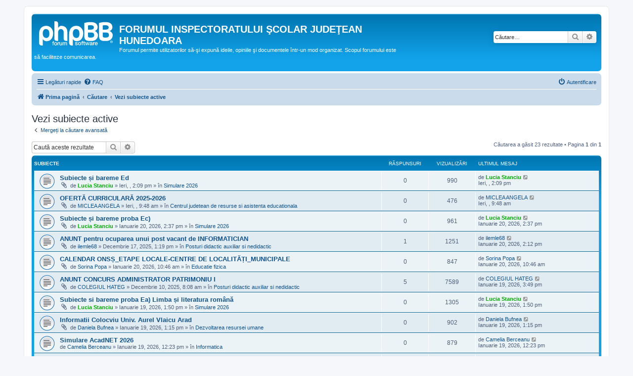

--- FILE ---
content_type: text/html; charset=UTF-8
request_url: https://forum.isj.hd.edu.ro/search.php?search_id=active_topics&sid=0262376cbebb680cf4e3fd24de872435
body_size: 10880
content:
<!DOCTYPE html>
<html dir="ltr" lang="ro">
<head>
<meta charset="utf-8" />
<meta http-equiv="X-UA-Compatible" content="IE=edge">
<meta name="viewport" content="width=device-width, initial-scale=1" />

<title>FORUMUL INSPECTORATULUI ŞCOLAR JUDEŢEAN HUNEDOARA - Vezi subiecte active</title>



<!--
	phpBB style name: prosilver
	Based on style:   prosilver (this is the default phpBB3 style)
	Original author:  Tom Beddard ( http://www.subBlue.com/ )
	Modified by:
-->

<link href="./assets/css/font-awesome.min.css?assets_version=110" rel="stylesheet">
<link href="./styles/prosilver/theme/stylesheet.css?assets_version=110" rel="stylesheet">
<link href="./styles/prosilver/theme/ro/stylesheet.css?assets_version=110" rel="stylesheet">




<!--[if lte IE 9]>
	<link href="./styles/prosilver/theme/tweaks.css?assets_version=110" rel="stylesheet">
<![endif]-->





</head>
<body id="phpbb" class="nojs notouch section-search ltr ">


<div id="wrap" class="wrap">
	<a id="top" class="top-anchor" accesskey="t"></a>
	<div id="page-header">
		<div class="headerbar" role="banner">
					<div class="inner">

			<div id="site-description" class="site-description">
		<a id="logo" class="logo" href="./index.php?sid=6ea689be8ca68ce8402b77acf131f488" title="Prima pagină">
					<span class="site_logo"></span>
				</a>
				<h1>FORUMUL INSPECTORATULUI ŞCOLAR JUDEŢEAN HUNEDOARA</h1>
				<p>Forumul permite utilizatorilor să-şi expună ideile, opiniile şi documentele într-un mod organizat. Scopul forumului este să faciliteze comunicarea.</p>
				<p class="skiplink"><a href="#start_here">Omite conţinut</a></p>
			</div>

									<div id="search-box" class="search-box search-header" role="search">
				<form action="./search.php?sid=6ea689be8ca68ce8402b77acf131f488" method="get" id="search">
				<fieldset>
					<input name="keywords" id="keywords" type="search" maxlength="128" title="Căutare după cuvinte cheie" class="inputbox search tiny" size="20" value="" placeholder="Căutare…" />
					<button class="button button-search" type="submit" title="Căutare">
						<i class="icon fa-search fa-fw" aria-hidden="true"></i><span class="sr-only">Căutare</span>
					</button>
					<a href="./search.php?sid=6ea689be8ca68ce8402b77acf131f488" class="button button-search-end" title="Căutare avansată">
						<i class="icon fa-cog fa-fw" aria-hidden="true"></i><span class="sr-only">Căutare avansată</span>
					</a>
					<input type="hidden" name="sid" value="6ea689be8ca68ce8402b77acf131f488" />

				</fieldset>
				</form>
			</div>
						
			</div>
					</div>
				<div class="navbar" role="navigation">
	<div class="inner">

	<ul id="nav-main" class="nav-main linklist" role="menubar">

		<li id="quick-links" class="quick-links dropdown-container responsive-menu" data-skip-responsive="true">
			<a href="#" class="dropdown-trigger">
				<i class="icon fa-bars fa-fw" aria-hidden="true"></i><span>Legături rapide</span>
			</a>
			<div class="dropdown">
				<div class="pointer"><div class="pointer-inner"></div></div>
				<ul class="dropdown-contents" role="menu">
					
											<li class="separator"></li>
																									<li>
								<a href="./search.php?search_id=unanswered&amp;sid=6ea689be8ca68ce8402b77acf131f488" role="menuitem">
									<i class="icon fa-file-o fa-fw icon-gray" aria-hidden="true"></i><span>Vezi subiecte fără răspuns</span>
								</a>
							</li>
							<li>
								<a href="./search.php?search_id=active_topics&amp;sid=6ea689be8ca68ce8402b77acf131f488" role="menuitem">
									<i class="icon fa-file-o fa-fw icon-blue" aria-hidden="true"></i><span>Vezi subiecte active</span>
								</a>
							</li>
							<li class="separator"></li>
							<li>
								<a href="./search.php?sid=6ea689be8ca68ce8402b77acf131f488" role="menuitem">
									<i class="icon fa-search fa-fw" aria-hidden="true"></i><span>Căutare</span>
								</a>
							</li>
					
											<li class="separator"></li>
													<li>
								<a href="./memberlist.php?sid=6ea689be8ca68ce8402b77acf131f488" role="menuitem">
									<i class="icon fa-group fa-fw" aria-hidden="true"></i><span>Membri</span>
								</a>
							</li>
																			<li>
								<a href="./memberlist.php?mode=team&amp;sid=6ea689be8ca68ce8402b77acf131f488" role="menuitem">
									<i class="icon fa-shield fa-fw" aria-hidden="true"></i><span>Echipa</span>
								</a>
							</li>
																<li class="separator"></li>

									</ul>
			</div>
		</li>

				<li data-skip-responsive="true">
			<a href="/app.php/help/faq?sid=6ea689be8ca68ce8402b77acf131f488" rel="help" title="Întrebări puse frecvent" role="menuitem">
				<i class="icon fa-question-circle fa-fw" aria-hidden="true"></i><span>FAQ</span>
			</a>
		</li>
						
			<li class="rightside"  data-skip-responsive="true">
			<a href="./ucp.php?mode=login&amp;redirect=search.php%3Fsearch_id%3Dactive_topics&amp;sid=6ea689be8ca68ce8402b77acf131f488" title="Autentificare" accesskey="x" role="menuitem">
				<i class="icon fa-power-off fa-fw" aria-hidden="true"></i><span>Autentificare</span>
			</a>
		</li>
						</ul>

	<ul id="nav-breadcrumbs" class="nav-breadcrumbs linklist navlinks" role="menubar">
				
		
		<li class="breadcrumbs" itemscope itemtype="https://schema.org/BreadcrumbList">

			
							<span class="crumb" itemtype="https://schema.org/ListItem" itemprop="itemListElement" itemscope><a itemprop="item" href="./index.php?sid=6ea689be8ca68ce8402b77acf131f488" accesskey="h" data-navbar-reference="index"><i class="icon fa-home fa-fw"></i><span itemprop="name">Prima pagină</span></a><meta itemprop="position" content="1" /></span>

											
								<span class="crumb" itemtype="https://schema.org/ListItem" itemprop="itemListElement" itemscope><a itemprop="item" href="./search.php?sid=6ea689be8ca68ce8402b77acf131f488"><span itemprop="name">Căutare</span></a><meta itemprop="position" content="2" /></span>
															
								<span class="crumb" itemtype="https://schema.org/ListItem" itemprop="itemListElement" itemscope><a itemprop="item" href="./search.php?search_id=active_topics&amp;sid=6ea689be8ca68ce8402b77acf131f488"><span itemprop="name">Vezi subiecte active</span></a><meta itemprop="position" content="3" /></span>
							
					</li>

		
					<li class="rightside responsive-search">
				<a href="./search.php?sid=6ea689be8ca68ce8402b77acf131f488" title="Vezi opţiuni căutare avansată" role="menuitem">
					<i class="icon fa-search fa-fw" aria-hidden="true"></i><span class="sr-only">Căutare</span>
				</a>
			</li>
			</ul>

	</div>
</div>
	</div>

	
	<a id="start_here" class="anchor"></a>
	<div id="page-body" class="page-body" role="main">
		
		

<h2 class="searchresults-title">Vezi subiecte active</h2>

	<p class="advanced-search-link">
		<a class="arrow-left" href="./search.php?sid=6ea689be8ca68ce8402b77acf131f488" title="Căutare avansată">
			<i class="icon fa-angle-left fa-fw icon-black" aria-hidden="true"></i><span>Mergeți la căutare avansată</span>
		</a>
	</p>


	<div class="action-bar bar-top">

			<div class="search-box" role="search">
			<form method="post" action="./search.php?st=7&amp;sk=t&amp;sd=d&amp;sr=topics&amp;sid=6ea689be8ca68ce8402b77acf131f488&amp;search_id=active_topics">
			<fieldset>
				<input class="inputbox search tiny" type="search" name="add_keywords" id="add_keywords" value="" placeholder="Caută aceste rezultate" />
				<button class="button button-search" type="submit" title="Căutare">
					<i class="icon fa-search fa-fw" aria-hidden="true"></i><span class="sr-only">Căutare</span>
				</button>
				<a href="./search.php?sid=6ea689be8ca68ce8402b77acf131f488" class="button button-search-end" title="Căutare avansată">
					<i class="icon fa-cog fa-fw" aria-hidden="true"></i><span class="sr-only">Căutare avansată</span>
				</a>
			</fieldset>
			</form>
		</div>
	
		
		<div class="pagination">
						Căutarea a găsit 23 rezultate
							 &bull; Pagina <strong>1</strong> din <strong>1</strong>
					</div>
	</div>


		<div class="forumbg">

		<div class="inner">
		<ul class="topiclist">
			<li class="header">
				<dl class="row-item">
					<dt><div class="list-inner">Subiecte</div></dt>
					<dd class="posts">Răspunsuri</dd>
					<dd class="views">Vizualizări</dd>
					<dd class="lastpost"><span>Ultimul mesaj</span></dd>
									</dl>
			</li>
		</ul>
		<ul class="topiclist topics">

								<li class="row bg1">
				<dl class="row-item topic_read">
					<dt title="Nu sunt mesaje necitite noi în acest subiect.">
												<div class="list-inner">
																					<a href="./viewtopic.php?t=32079&amp;sid=6ea689be8ca68ce8402b77acf131f488" class="topictitle">Subiecte și bareme Ed</a>
																												<br />
							
															<div class="responsive-show" style="display: none;">
									Ultimul mesaj de <a href="./memberlist.php?mode=viewprofile&amp;u=590&amp;sid=6ea689be8ca68ce8402b77acf131f488" style="color: #00AA00;" class="username-coloured">Lucia Stanciu</a> &laquo; <a href="./viewtopic.php?p=166967&amp;sid=6ea689be8ca68ce8402b77acf131f488#p166967" title="Mergi la ultimul mesaj"><time datetime="2026-01-21T12:09:50+00:00">Ieri, , 2:09 pm</time></a>
									<br />Scris în <a href="./viewforum.php?f=472&amp;sid=6ea689be8ca68ce8402b77acf131f488">Simulare 2026</a>
								</div>
														
							<div class="responsive-hide left-box">
																<i class="icon fa-paperclip fa-fw" aria-hidden="true"></i>																de <a href="./memberlist.php?mode=viewprofile&amp;u=590&amp;sid=6ea689be8ca68ce8402b77acf131f488" style="color: #00AA00;" class="username-coloured">Lucia Stanciu</a> &raquo; <time datetime="2026-01-21T12:09:50+00:00">Ieri, , 2:09 pm</time> &raquo; în <a href="./viewforum.php?f=472&amp;sid=6ea689be8ca68ce8402b77acf131f488">Simulare 2026</a>
															</div>

							
													</div>
					</dt>
					<dd class="posts">0 <dfn>Răspunsuri</dfn></dd>
					<dd class="views">990 <dfn>Vizualizări</dfn></dd>
					<dd class="lastpost">
						<span><dfn>Ultimul mesaj </dfn>de <a href="./memberlist.php?mode=viewprofile&amp;u=590&amp;sid=6ea689be8ca68ce8402b77acf131f488" style="color: #00AA00;" class="username-coloured">Lucia Stanciu</a>															<a href="./viewtopic.php?p=166967&amp;sid=6ea689be8ca68ce8402b77acf131f488#p166967" title="Mergi la ultimul mesaj">
									<i class="icon fa-external-link-square fa-fw icon-lightgray icon-md" aria-hidden="true"></i><span class="sr-only"></span>
								</a>
														<br /><time datetime="2026-01-21T12:09:50+00:00">Ieri, , 2:09 pm</time>
						</span>
					</dd>
									</dl>
			</li>
											<li class="row bg2">
				<dl class="row-item topic_read">
					<dt title="Nu sunt mesaje necitite noi în acest subiect.">
												<div class="list-inner">
																					<a href="./viewtopic.php?t=32077&amp;sid=6ea689be8ca68ce8402b77acf131f488" class="topictitle">OFERTĂ CURRICULARĂ 2025-2026</a>
																												<br />
							
															<div class="responsive-show" style="display: none;">
									Ultimul mesaj de <a href="./memberlist.php?mode=viewprofile&amp;u=180&amp;sid=6ea689be8ca68ce8402b77acf131f488" class="username">MICLEA ANGELA</a> &laquo; <a href="./viewtopic.php?p=166953&amp;sid=6ea689be8ca68ce8402b77acf131f488#p166953" title="Mergi la ultimul mesaj"><time datetime="2026-01-21T07:48:58+00:00">Ieri, , 9:48 am</time></a>
									<br />Scris în <a href="./viewforum.php?f=118&amp;sid=6ea689be8ca68ce8402b77acf131f488">Centrul judetean de resurse si asistenta educationala</a>
								</div>
														
							<div class="responsive-hide left-box">
																<i class="icon fa-paperclip fa-fw" aria-hidden="true"></i>																de <a href="./memberlist.php?mode=viewprofile&amp;u=180&amp;sid=6ea689be8ca68ce8402b77acf131f488" class="username">MICLEA ANGELA</a> &raquo; <time datetime="2026-01-21T07:48:58+00:00">Ieri, , 9:48 am</time> &raquo; în <a href="./viewforum.php?f=118&amp;sid=6ea689be8ca68ce8402b77acf131f488">Centrul judetean de resurse si asistenta educationala</a>
															</div>

							
													</div>
					</dt>
					<dd class="posts">0 <dfn>Răspunsuri</dfn></dd>
					<dd class="views">476 <dfn>Vizualizări</dfn></dd>
					<dd class="lastpost">
						<span><dfn>Ultimul mesaj </dfn>de <a href="./memberlist.php?mode=viewprofile&amp;u=180&amp;sid=6ea689be8ca68ce8402b77acf131f488" class="username">MICLEA ANGELA</a>															<a href="./viewtopic.php?p=166953&amp;sid=6ea689be8ca68ce8402b77acf131f488#p166953" title="Mergi la ultimul mesaj">
									<i class="icon fa-external-link-square fa-fw icon-lightgray icon-md" aria-hidden="true"></i><span class="sr-only"></span>
								</a>
														<br /><time datetime="2026-01-21T07:48:58+00:00">Ieri, , 9:48 am</time>
						</span>
					</dd>
									</dl>
			</li>
											<li class="row bg1">
				<dl class="row-item topic_read">
					<dt title="Nu sunt mesaje necitite noi în acest subiect.">
												<div class="list-inner">
																					<a href="./viewtopic.php?t=32075&amp;sid=6ea689be8ca68ce8402b77acf131f488" class="topictitle">Subiecte și bareme proba Ec)</a>
																												<br />
							
															<div class="responsive-show" style="display: none;">
									Ultimul mesaj de <a href="./memberlist.php?mode=viewprofile&amp;u=590&amp;sid=6ea689be8ca68ce8402b77acf131f488" style="color: #00AA00;" class="username-coloured">Lucia Stanciu</a> &laquo; <a href="./viewtopic.php?p=166943&amp;sid=6ea689be8ca68ce8402b77acf131f488#p166943" title="Mergi la ultimul mesaj"><time datetime="2026-01-20T12:37:21+00:00">Ianuarie 20, 2026, 2:37 pm</time></a>
									<br />Scris în <a href="./viewforum.php?f=472&amp;sid=6ea689be8ca68ce8402b77acf131f488">Simulare 2026</a>
								</div>
														
							<div class="responsive-hide left-box">
																<i class="icon fa-paperclip fa-fw" aria-hidden="true"></i>																de <a href="./memberlist.php?mode=viewprofile&amp;u=590&amp;sid=6ea689be8ca68ce8402b77acf131f488" style="color: #00AA00;" class="username-coloured">Lucia Stanciu</a> &raquo; <time datetime="2026-01-20T12:37:21+00:00">Ianuarie 20, 2026, 2:37 pm</time> &raquo; în <a href="./viewforum.php?f=472&amp;sid=6ea689be8ca68ce8402b77acf131f488">Simulare 2026</a>
															</div>

							
													</div>
					</dt>
					<dd class="posts">0 <dfn>Răspunsuri</dfn></dd>
					<dd class="views">961 <dfn>Vizualizări</dfn></dd>
					<dd class="lastpost">
						<span><dfn>Ultimul mesaj </dfn>de <a href="./memberlist.php?mode=viewprofile&amp;u=590&amp;sid=6ea689be8ca68ce8402b77acf131f488" style="color: #00AA00;" class="username-coloured">Lucia Stanciu</a>															<a href="./viewtopic.php?p=166943&amp;sid=6ea689be8ca68ce8402b77acf131f488#p166943" title="Mergi la ultimul mesaj">
									<i class="icon fa-external-link-square fa-fw icon-lightgray icon-md" aria-hidden="true"></i><span class="sr-only"></span>
								</a>
														<br /><time datetime="2026-01-20T12:37:21+00:00">Ianuarie 20, 2026, 2:37 pm</time>
						</span>
					</dd>
									</dl>
			</li>
											<li class="row bg2">
				<dl class="row-item topic_read">
					<dt title="Nu sunt mesaje necitite noi în acest subiect.">
												<div class="list-inner">
																					<a href="./viewtopic.php?t=32019&amp;sid=6ea689be8ca68ce8402b77acf131f488" class="topictitle">ANUNT pentru ocuparea unui post vacant de INFORMATICIAN</a>
																												<br />
							
															<div class="responsive-show" style="display: none;">
									Ultimul mesaj de <a href="./memberlist.php?mode=viewprofile&amp;u=28&amp;sid=6ea689be8ca68ce8402b77acf131f488" class="username">ilemle68</a> &laquo; <a href="./viewtopic.php?p=166942&amp;sid=6ea689be8ca68ce8402b77acf131f488#p166942" title="Mergi la ultimul mesaj"><time datetime="2026-01-20T12:12:35+00:00">Ianuarie 20, 2026, 2:12 pm</time></a>
									<br />Scris în <a href="./viewforum.php?f=241&amp;sid=6ea689be8ca68ce8402b77acf131f488">Posturi didactic auxiliar si nedidactic</a>
								</div>
							<span class="responsive-show left-box" style="display: none;">Răspunsuri: <strong>1</strong></span>							
							<div class="responsive-hide left-box">
																<i class="icon fa-paperclip fa-fw" aria-hidden="true"></i>																de <a href="./memberlist.php?mode=viewprofile&amp;u=28&amp;sid=6ea689be8ca68ce8402b77acf131f488" class="username">ilemle68</a> &raquo; <time datetime="2025-12-17T11:19:08+00:00">Decembrie 17, 2025, 1:19 pm</time> &raquo; în <a href="./viewforum.php?f=241&amp;sid=6ea689be8ca68ce8402b77acf131f488">Posturi didactic auxiliar si nedidactic</a>
															</div>

							
													</div>
					</dt>
					<dd class="posts">1 <dfn>Răspunsuri</dfn></dd>
					<dd class="views">1251 <dfn>Vizualizări</dfn></dd>
					<dd class="lastpost">
						<span><dfn>Ultimul mesaj </dfn>de <a href="./memberlist.php?mode=viewprofile&amp;u=28&amp;sid=6ea689be8ca68ce8402b77acf131f488" class="username">ilemle68</a>															<a href="./viewtopic.php?p=166942&amp;sid=6ea689be8ca68ce8402b77acf131f488#p166942" title="Mergi la ultimul mesaj">
									<i class="icon fa-external-link-square fa-fw icon-lightgray icon-md" aria-hidden="true"></i><span class="sr-only"></span>
								</a>
														<br /><time datetime="2026-01-20T12:12:35+00:00">Ianuarie 20, 2026, 2:12 pm</time>
						</span>
					</dd>
									</dl>
			</li>
											<li class="row bg1">
				<dl class="row-item topic_read">
					<dt title="Nu sunt mesaje necitite noi în acest subiect.">
												<div class="list-inner">
																					<a href="./viewtopic.php?t=32074&amp;sid=6ea689be8ca68ce8402b77acf131f488" class="topictitle">CALENDAR ONSȘ_ETAPE LOCALE-CENTRE DE LOCALITĂȚI_MUNICIPALE</a>
																												<br />
							
															<div class="responsive-show" style="display: none;">
									Ultimul mesaj de <a href="./memberlist.php?mode=viewprofile&amp;u=643&amp;sid=6ea689be8ca68ce8402b77acf131f488" class="username">Sorina Popa</a> &laquo; <a href="./viewtopic.php?p=166936&amp;sid=6ea689be8ca68ce8402b77acf131f488#p166936" title="Mergi la ultimul mesaj"><time datetime="2026-01-20T08:46:26+00:00">Ianuarie 20, 2026, 10:46 am</time></a>
									<br />Scris în <a href="./viewforum.php?f=27&amp;sid=6ea689be8ca68ce8402b77acf131f488">Educatie fizica</a>
								</div>
														
							<div class="responsive-hide left-box">
																<i class="icon fa-paperclip fa-fw" aria-hidden="true"></i>																de <a href="./memberlist.php?mode=viewprofile&amp;u=643&amp;sid=6ea689be8ca68ce8402b77acf131f488" class="username">Sorina Popa</a> &raquo; <time datetime="2026-01-20T08:46:26+00:00">Ianuarie 20, 2026, 10:46 am</time> &raquo; în <a href="./viewforum.php?f=27&amp;sid=6ea689be8ca68ce8402b77acf131f488">Educatie fizica</a>
															</div>

							
													</div>
					</dt>
					<dd class="posts">0 <dfn>Răspunsuri</dfn></dd>
					<dd class="views">847 <dfn>Vizualizări</dfn></dd>
					<dd class="lastpost">
						<span><dfn>Ultimul mesaj </dfn>de <a href="./memberlist.php?mode=viewprofile&amp;u=643&amp;sid=6ea689be8ca68ce8402b77acf131f488" class="username">Sorina Popa</a>															<a href="./viewtopic.php?p=166936&amp;sid=6ea689be8ca68ce8402b77acf131f488#p166936" title="Mergi la ultimul mesaj">
									<i class="icon fa-external-link-square fa-fw icon-lightgray icon-md" aria-hidden="true"></i><span class="sr-only"></span>
								</a>
														<br /><time datetime="2026-01-20T08:46:26+00:00">Ianuarie 20, 2026, 10:46 am</time>
						</span>
					</dd>
									</dl>
			</li>
											<li class="row bg2">
				<dl class="row-item topic_read">
					<dt title="Nu sunt mesaje necitite noi în acest subiect.">
												<div class="list-inner">
																					<a href="./viewtopic.php?t=32003&amp;sid=6ea689be8ca68ce8402b77acf131f488" class="topictitle">ANUNT CONCURS ADMINISTRATOR PATRIMONIU I</a>
																												<br />
							
															<div class="responsive-show" style="display: none;">
									Ultimul mesaj de <a href="./memberlist.php?mode=viewprofile&amp;u=93&amp;sid=6ea689be8ca68ce8402b77acf131f488" class="username">COLEGIUL HATEG</a> &laquo; <a href="./viewtopic.php?p=166928&amp;sid=6ea689be8ca68ce8402b77acf131f488#p166928" title="Mergi la ultimul mesaj"><time datetime="2026-01-19T13:49:01+00:00">Ianuarie 19, 2026, 3:49 pm</time></a>
									<br />Scris în <a href="./viewforum.php?f=241&amp;sid=6ea689be8ca68ce8402b77acf131f488">Posturi didactic auxiliar si nedidactic</a>
								</div>
							<span class="responsive-show left-box" style="display: none;">Răspunsuri: <strong>5</strong></span>							
							<div class="responsive-hide left-box">
																<i class="icon fa-paperclip fa-fw" aria-hidden="true"></i>																de <a href="./memberlist.php?mode=viewprofile&amp;u=93&amp;sid=6ea689be8ca68ce8402b77acf131f488" class="username">COLEGIUL HATEG</a> &raquo; <time datetime="2025-12-10T06:08:08+00:00">Decembrie 10, 2025, 8:08 am</time> &raquo; în <a href="./viewforum.php?f=241&amp;sid=6ea689be8ca68ce8402b77acf131f488">Posturi didactic auxiliar si nedidactic</a>
															</div>

							
													</div>
					</dt>
					<dd class="posts">5 <dfn>Răspunsuri</dfn></dd>
					<dd class="views">7589 <dfn>Vizualizări</dfn></dd>
					<dd class="lastpost">
						<span><dfn>Ultimul mesaj </dfn>de <a href="./memberlist.php?mode=viewprofile&amp;u=93&amp;sid=6ea689be8ca68ce8402b77acf131f488" class="username">COLEGIUL HATEG</a>															<a href="./viewtopic.php?p=166928&amp;sid=6ea689be8ca68ce8402b77acf131f488#p166928" title="Mergi la ultimul mesaj">
									<i class="icon fa-external-link-square fa-fw icon-lightgray icon-md" aria-hidden="true"></i><span class="sr-only"></span>
								</a>
														<br /><time datetime="2026-01-19T13:49:01+00:00">Ianuarie 19, 2026, 3:49 pm</time>
						</span>
					</dd>
									</dl>
			</li>
											<li class="row bg1">
				<dl class="row-item topic_read">
					<dt title="Nu sunt mesaje necitite noi în acest subiect.">
												<div class="list-inner">
																					<a href="./viewtopic.php?t=32072&amp;sid=6ea689be8ca68ce8402b77acf131f488" class="topictitle">Subiecte si bareme proba Ea) Limba și literatura română</a>
																												<br />
							
															<div class="responsive-show" style="display: none;">
									Ultimul mesaj de <a href="./memberlist.php?mode=viewprofile&amp;u=590&amp;sid=6ea689be8ca68ce8402b77acf131f488" style="color: #00AA00;" class="username-coloured">Lucia Stanciu</a> &laquo; <a href="./viewtopic.php?p=166926&amp;sid=6ea689be8ca68ce8402b77acf131f488#p166926" title="Mergi la ultimul mesaj"><time datetime="2026-01-19T11:50:57+00:00">Ianuarie 19, 2026, 1:50 pm</time></a>
									<br />Scris în <a href="./viewforum.php?f=472&amp;sid=6ea689be8ca68ce8402b77acf131f488">Simulare 2026</a>
								</div>
														
							<div class="responsive-hide left-box">
																<i class="icon fa-paperclip fa-fw" aria-hidden="true"></i>																de <a href="./memberlist.php?mode=viewprofile&amp;u=590&amp;sid=6ea689be8ca68ce8402b77acf131f488" style="color: #00AA00;" class="username-coloured">Lucia Stanciu</a> &raquo; <time datetime="2026-01-19T11:50:57+00:00">Ianuarie 19, 2026, 1:50 pm</time> &raquo; în <a href="./viewforum.php?f=472&amp;sid=6ea689be8ca68ce8402b77acf131f488">Simulare 2026</a>
															</div>

							
													</div>
					</dt>
					<dd class="posts">0 <dfn>Răspunsuri</dfn></dd>
					<dd class="views">1305 <dfn>Vizualizări</dfn></dd>
					<dd class="lastpost">
						<span><dfn>Ultimul mesaj </dfn>de <a href="./memberlist.php?mode=viewprofile&amp;u=590&amp;sid=6ea689be8ca68ce8402b77acf131f488" style="color: #00AA00;" class="username-coloured">Lucia Stanciu</a>															<a href="./viewtopic.php?p=166926&amp;sid=6ea689be8ca68ce8402b77acf131f488#p166926" title="Mergi la ultimul mesaj">
									<i class="icon fa-external-link-square fa-fw icon-lightgray icon-md" aria-hidden="true"></i><span class="sr-only"></span>
								</a>
														<br /><time datetime="2026-01-19T11:50:57+00:00">Ianuarie 19, 2026, 1:50 pm</time>
						</span>
					</dd>
									</dl>
			</li>
											<li class="row bg2">
				<dl class="row-item topic_read">
					<dt title="Nu sunt mesaje necitite noi în acest subiect.">
												<div class="list-inner">
																					<a href="./viewtopic.php?t=32071&amp;sid=6ea689be8ca68ce8402b77acf131f488" class="topictitle">Informatii Colocviu Univ. Aurel Vlaicu Arad</a>
																												<br />
							
															<div class="responsive-show" style="display: none;">
									Ultimul mesaj de <a href="./memberlist.php?mode=viewprofile&amp;u=127&amp;sid=6ea689be8ca68ce8402b77acf131f488" class="username">Daniela Bufnea</a> &laquo; <a href="./viewtopic.php?p=166925&amp;sid=6ea689be8ca68ce8402b77acf131f488#p166925" title="Mergi la ultimul mesaj"><time datetime="2026-01-19T11:15:15+00:00">Ianuarie 19, 2026, 1:15 pm</time></a>
									<br />Scris în <a href="./viewforum.php?f=141&amp;sid=6ea689be8ca68ce8402b77acf131f488">Dezvoltarea resursei umane</a>
								</div>
														
							<div class="responsive-hide left-box">
																<i class="icon fa-paperclip fa-fw" aria-hidden="true"></i>																de <a href="./memberlist.php?mode=viewprofile&amp;u=127&amp;sid=6ea689be8ca68ce8402b77acf131f488" class="username">Daniela Bufnea</a> &raquo; <time datetime="2026-01-19T11:15:15+00:00">Ianuarie 19, 2026, 1:15 pm</time> &raquo; în <a href="./viewforum.php?f=141&amp;sid=6ea689be8ca68ce8402b77acf131f488">Dezvoltarea resursei umane</a>
															</div>

							
													</div>
					</dt>
					<dd class="posts">0 <dfn>Răspunsuri</dfn></dd>
					<dd class="views">902 <dfn>Vizualizări</dfn></dd>
					<dd class="lastpost">
						<span><dfn>Ultimul mesaj </dfn>de <a href="./memberlist.php?mode=viewprofile&amp;u=127&amp;sid=6ea689be8ca68ce8402b77acf131f488" class="username">Daniela Bufnea</a>															<a href="./viewtopic.php?p=166925&amp;sid=6ea689be8ca68ce8402b77acf131f488#p166925" title="Mergi la ultimul mesaj">
									<i class="icon fa-external-link-square fa-fw icon-lightgray icon-md" aria-hidden="true"></i><span class="sr-only"></span>
								</a>
														<br /><time datetime="2026-01-19T11:15:15+00:00">Ianuarie 19, 2026, 1:15 pm</time>
						</span>
					</dd>
									</dl>
			</li>
											<li class="row bg1">
				<dl class="row-item topic_read">
					<dt title="Nu sunt mesaje necitite noi în acest subiect.">
												<div class="list-inner">
																					<a href="./viewtopic.php?t=32070&amp;sid=6ea689be8ca68ce8402b77acf131f488" class="topictitle">Simulare AcadNET 2026</a>
																												<br />
							
															<div class="responsive-show" style="display: none;">
									Ultimul mesaj de <a href="./memberlist.php?mode=viewprofile&amp;u=664&amp;sid=6ea689be8ca68ce8402b77acf131f488" class="username">Camelia Berceanu</a> &laquo; <a href="./viewtopic.php?p=166923&amp;sid=6ea689be8ca68ce8402b77acf131f488#p166923" title="Mergi la ultimul mesaj"><time datetime="2026-01-19T10:23:00+00:00">Ianuarie 19, 2026, 12:23 pm</time></a>
									<br />Scris în <a href="./viewforum.php?f=41&amp;sid=6ea689be8ca68ce8402b77acf131f488">Informatica</a>
								</div>
														
							<div class="responsive-hide left-box">
																																de <a href="./memberlist.php?mode=viewprofile&amp;u=664&amp;sid=6ea689be8ca68ce8402b77acf131f488" class="username">Camelia Berceanu</a> &raquo; <time datetime="2026-01-19T10:23:00+00:00">Ianuarie 19, 2026, 12:23 pm</time> &raquo; în <a href="./viewforum.php?f=41&amp;sid=6ea689be8ca68ce8402b77acf131f488">Informatica</a>
															</div>

							
													</div>
					</dt>
					<dd class="posts">0 <dfn>Răspunsuri</dfn></dd>
					<dd class="views">879 <dfn>Vizualizări</dfn></dd>
					<dd class="lastpost">
						<span><dfn>Ultimul mesaj </dfn>de <a href="./memberlist.php?mode=viewprofile&amp;u=664&amp;sid=6ea689be8ca68ce8402b77acf131f488" class="username">Camelia Berceanu</a>															<a href="./viewtopic.php?p=166923&amp;sid=6ea689be8ca68ce8402b77acf131f488#p166923" title="Mergi la ultimul mesaj">
									<i class="icon fa-external-link-square fa-fw icon-lightgray icon-md" aria-hidden="true"></i><span class="sr-only"></span>
								</a>
														<br /><time datetime="2026-01-19T10:23:00+00:00">Ianuarie 19, 2026, 12:23 pm</time>
						</span>
					</dd>
									</dl>
			</li>
											<li class="row bg2">
				<dl class="row-item topic_read">
					<dt title="Nu sunt mesaje necitite noi în acest subiect.">
												<div class="list-inner">
																					<a href="./viewtopic.php?t=32069&amp;sid=6ea689be8ca68ce8402b77acf131f488" class="topictitle">Cercul pedagogic al profesorilor consilieri școlari</a>
																												<br />
							
															<div class="responsive-show" style="display: none;">
									Ultimul mesaj de <a href="./memberlist.php?mode=viewprofile&amp;u=594&amp;sid=6ea689be8ca68ce8402b77acf131f488" class="username">Claudia Bălici</a> &laquo; <a href="./viewtopic.php?p=166922&amp;sid=6ea689be8ca68ce8402b77acf131f488#p166922" title="Mergi la ultimul mesaj"><time datetime="2026-01-19T09:00:21+00:00">Ianuarie 19, 2026, 11:00 am</time></a>
									<br />Scris în <a href="./viewforum.php?f=29&amp;sid=6ea689be8ca68ce8402b77acf131f488">Invatamant special si special integrat</a>
								</div>
														
							<div class="responsive-hide left-box">
																<i class="icon fa-paperclip fa-fw" aria-hidden="true"></i>																de <a href="./memberlist.php?mode=viewprofile&amp;u=594&amp;sid=6ea689be8ca68ce8402b77acf131f488" class="username">Claudia Bălici</a> &raquo; <time datetime="2026-01-19T09:00:21+00:00">Ianuarie 19, 2026, 11:00 am</time> &raquo; în <a href="./viewforum.php?f=29&amp;sid=6ea689be8ca68ce8402b77acf131f488">Invatamant special si special integrat</a>
															</div>

							
													</div>
					</dt>
					<dd class="posts">0 <dfn>Răspunsuri</dfn></dd>
					<dd class="views">1097 <dfn>Vizualizări</dfn></dd>
					<dd class="lastpost">
						<span><dfn>Ultimul mesaj </dfn>de <a href="./memberlist.php?mode=viewprofile&amp;u=594&amp;sid=6ea689be8ca68ce8402b77acf131f488" class="username">Claudia Bălici</a>															<a href="./viewtopic.php?p=166922&amp;sid=6ea689be8ca68ce8402b77acf131f488#p166922" title="Mergi la ultimul mesaj">
									<i class="icon fa-external-link-square fa-fw icon-lightgray icon-md" aria-hidden="true"></i><span class="sr-only"></span>
								</a>
														<br /><time datetime="2026-01-19T09:00:21+00:00">Ianuarie 19, 2026, 11:00 am</time>
						</span>
					</dd>
									</dl>
			</li>
											<li class="row bg1">
				<dl class="row-item topic_read">
					<dt title="Nu sunt mesaje necitite noi în acest subiect.">
												<div class="list-inner">
																					<a href="./viewtopic.php?t=32067&amp;sid=6ea689be8ca68ce8402b77acf131f488" class="topictitle">Prezentarea LEGII nr. 544/2001 privind liberul acces la informațiile de interes public</a>
																												<br />
							
															<div class="responsive-show" style="display: none;">
									Ultimul mesaj de <a href="./memberlist.php?mode=viewprofile&amp;u=524&amp;sid=6ea689be8ca68ce8402b77acf131f488" class="username">Consilier juridic</a> &laquo; <a href="./viewtopic.php?p=166920&amp;sid=6ea689be8ca68ce8402b77acf131f488#p166920" title="Mergi la ultimul mesaj"><time datetime="2026-01-18T18:35:19+00:00">Ianuarie 18, 2026, 8:35 pm</time></a>
									<br />Scris în <a href="./viewforum.php?f=150&amp;sid=6ea689be8ca68ce8402b77acf131f488">INFORMARI JURIDICE</a>
								</div>
														
							<div class="responsive-hide left-box">
																<i class="icon fa-paperclip fa-fw" aria-hidden="true"></i>																de <a href="./memberlist.php?mode=viewprofile&amp;u=524&amp;sid=6ea689be8ca68ce8402b77acf131f488" class="username">Consilier juridic</a> &raquo; <time datetime="2026-01-18T18:35:19+00:00">Ianuarie 18, 2026, 8:35 pm</time> &raquo; în <a href="./viewforum.php?f=150&amp;sid=6ea689be8ca68ce8402b77acf131f488">INFORMARI JURIDICE</a>
															</div>

							
													</div>
					</dt>
					<dd class="posts">0 <dfn>Răspunsuri</dfn></dd>
					<dd class="views">1035 <dfn>Vizualizări</dfn></dd>
					<dd class="lastpost">
						<span><dfn>Ultimul mesaj </dfn>de <a href="./memberlist.php?mode=viewprofile&amp;u=524&amp;sid=6ea689be8ca68ce8402b77acf131f488" class="username">Consilier juridic</a>															<a href="./viewtopic.php?p=166920&amp;sid=6ea689be8ca68ce8402b77acf131f488#p166920" title="Mergi la ultimul mesaj">
									<i class="icon fa-external-link-square fa-fw icon-lightgray icon-md" aria-hidden="true"></i><span class="sr-only"></span>
								</a>
														<br /><time datetime="2026-01-18T18:35:19+00:00">Ianuarie 18, 2026, 8:35 pm</time>
						</span>
					</dd>
									</dl>
			</li>
											<li class="row bg2">
				<dl class="row-item topic_read">
					<dt title="Nu sunt mesaje necitite noi în acest subiect.">
												<div class="list-inner">
																					<a href="./viewtopic.php?t=32066&amp;sid=6ea689be8ca68ce8402b77acf131f488" class="topictitle">Prezentarea LEGII nr. 554/2004 a contenciosului administrativ</a>
																												<br />
							
															<div class="responsive-show" style="display: none;">
									Ultimul mesaj de <a href="./memberlist.php?mode=viewprofile&amp;u=524&amp;sid=6ea689be8ca68ce8402b77acf131f488" class="username">Consilier juridic</a> &laquo; <a href="./viewtopic.php?p=166919&amp;sid=6ea689be8ca68ce8402b77acf131f488#p166919" title="Mergi la ultimul mesaj"><time datetime="2026-01-18T17:36:37+00:00">Ianuarie 18, 2026, 7:36 pm</time></a>
									<br />Scris în <a href="./viewforum.php?f=150&amp;sid=6ea689be8ca68ce8402b77acf131f488">INFORMARI JURIDICE</a>
								</div>
														
							<div class="responsive-hide left-box">
																<i class="icon fa-paperclip fa-fw" aria-hidden="true"></i>																de <a href="./memberlist.php?mode=viewprofile&amp;u=524&amp;sid=6ea689be8ca68ce8402b77acf131f488" class="username">Consilier juridic</a> &raquo; <time datetime="2026-01-18T17:36:37+00:00">Ianuarie 18, 2026, 7:36 pm</time> &raquo; în <a href="./viewforum.php?f=150&amp;sid=6ea689be8ca68ce8402b77acf131f488">INFORMARI JURIDICE</a>
															</div>

							
													</div>
					</dt>
					<dd class="posts">0 <dfn>Răspunsuri</dfn></dd>
					<dd class="views">145 <dfn>Vizualizări</dfn></dd>
					<dd class="lastpost">
						<span><dfn>Ultimul mesaj </dfn>de <a href="./memberlist.php?mode=viewprofile&amp;u=524&amp;sid=6ea689be8ca68ce8402b77acf131f488" class="username">Consilier juridic</a>															<a href="./viewtopic.php?p=166919&amp;sid=6ea689be8ca68ce8402b77acf131f488#p166919" title="Mergi la ultimul mesaj">
									<i class="icon fa-external-link-square fa-fw icon-lightgray icon-md" aria-hidden="true"></i><span class="sr-only"></span>
								</a>
														<br /><time datetime="2026-01-18T17:36:37+00:00">Ianuarie 18, 2026, 7:36 pm</time>
						</span>
					</dd>
									</dl>
			</li>
											<li class="row bg1">
				<dl class="row-item topic_read">
					<dt title="Nu sunt mesaje necitite noi în acest subiect.">
												<div class="list-inner">
																					<a href="./viewtopic.php?t=32065&amp;sid=6ea689be8ca68ce8402b77acf131f488" class="topictitle">Evoluții legislative recente  cu impact practic pentru  învățământul preuniversitar</a>
																												<br />
							
															<div class="responsive-show" style="display: none;">
									Ultimul mesaj de <a href="./memberlist.php?mode=viewprofile&amp;u=524&amp;sid=6ea689be8ca68ce8402b77acf131f488" class="username">Consilier juridic</a> &laquo; <a href="./viewtopic.php?p=166918&amp;sid=6ea689be8ca68ce8402b77acf131f488#p166918" title="Mergi la ultimul mesaj"><time datetime="2026-01-17T15:41:02+00:00">Ianuarie 17, 2026, 5:41 pm</time></a>
									<br />Scris în <a href="./viewforum.php?f=150&amp;sid=6ea689be8ca68ce8402b77acf131f488">INFORMARI JURIDICE</a>
								</div>
														
							<div class="responsive-hide left-box">
																<i class="icon fa-paperclip fa-fw" aria-hidden="true"></i>																de <a href="./memberlist.php?mode=viewprofile&amp;u=524&amp;sid=6ea689be8ca68ce8402b77acf131f488" class="username">Consilier juridic</a> &raquo; <time datetime="2026-01-17T15:41:02+00:00">Ianuarie 17, 2026, 5:41 pm</time> &raquo; în <a href="./viewforum.php?f=150&amp;sid=6ea689be8ca68ce8402b77acf131f488">INFORMARI JURIDICE</a>
															</div>

							
													</div>
					</dt>
					<dd class="posts">0 <dfn>Răspunsuri</dfn></dd>
					<dd class="views">459 <dfn>Vizualizări</dfn></dd>
					<dd class="lastpost">
						<span><dfn>Ultimul mesaj </dfn>de <a href="./memberlist.php?mode=viewprofile&amp;u=524&amp;sid=6ea689be8ca68ce8402b77acf131f488" class="username">Consilier juridic</a>															<a href="./viewtopic.php?p=166918&amp;sid=6ea689be8ca68ce8402b77acf131f488#p166918" title="Mergi la ultimul mesaj">
									<i class="icon fa-external-link-square fa-fw icon-lightgray icon-md" aria-hidden="true"></i><span class="sr-only"></span>
								</a>
														<br /><time datetime="2026-01-17T15:41:02+00:00">Ianuarie 17, 2026, 5:41 pm</time>
						</span>
					</dd>
									</dl>
			</li>
											<li class="row bg2">
				<dl class="row-item topic_read">
					<dt title="Nu sunt mesaje necitite noi în acest subiect.">
												<div class="list-inner">
																					<a href="./viewtopic.php?t=32064&amp;sid=6ea689be8ca68ce8402b77acf131f488" class="topictitle">Sănătatea elevilor și studenților în unitățile de învățământ</a>
																												<br />
							
															<div class="responsive-show" style="display: none;">
									Ultimul mesaj de <a href="./memberlist.php?mode=viewprofile&amp;u=524&amp;sid=6ea689be8ca68ce8402b77acf131f488" class="username">Consilier juridic</a> &laquo; <a href="./viewtopic.php?p=166917&amp;sid=6ea689be8ca68ce8402b77acf131f488#p166917" title="Mergi la ultimul mesaj"><time datetime="2026-01-17T15:39:39+00:00">Ianuarie 17, 2026, 5:39 pm</time></a>
									<br />Scris în <a href="./viewforum.php?f=150&amp;sid=6ea689be8ca68ce8402b77acf131f488">INFORMARI JURIDICE</a>
								</div>
														
							<div class="responsive-hide left-box">
																																de <a href="./memberlist.php?mode=viewprofile&amp;u=524&amp;sid=6ea689be8ca68ce8402b77acf131f488" class="username">Consilier juridic</a> &raquo; <time datetime="2026-01-17T15:39:39+00:00">Ianuarie 17, 2026, 5:39 pm</time> &raquo; în <a href="./viewforum.php?f=150&amp;sid=6ea689be8ca68ce8402b77acf131f488">INFORMARI JURIDICE</a>
															</div>

							
													</div>
					</dt>
					<dd class="posts">0 <dfn>Răspunsuri</dfn></dd>
					<dd class="views">142 <dfn>Vizualizări</dfn></dd>
					<dd class="lastpost">
						<span><dfn>Ultimul mesaj </dfn>de <a href="./memberlist.php?mode=viewprofile&amp;u=524&amp;sid=6ea689be8ca68ce8402b77acf131f488" class="username">Consilier juridic</a>															<a href="./viewtopic.php?p=166917&amp;sid=6ea689be8ca68ce8402b77acf131f488#p166917" title="Mergi la ultimul mesaj">
									<i class="icon fa-external-link-square fa-fw icon-lightgray icon-md" aria-hidden="true"></i><span class="sr-only"></span>
								</a>
														<br /><time datetime="2026-01-17T15:39:39+00:00">Ianuarie 17, 2026, 5:39 pm</time>
						</span>
					</dd>
									</dl>
			</li>
											<li class="row bg1">
				<dl class="row-item topic_read">
					<dt title="Nu sunt mesaje necitite noi în acest subiect.">
												<div class="list-inner">
																					<a href="./viewtopic.php?t=32063&amp;sid=6ea689be8ca68ce8402b77acf131f488" class="topictitle">Concursul județean de informatică &quot;Aurel Vlaicu&quot;</a>
																												<br />
							
															<div class="responsive-show" style="display: none;">
									Ultimul mesaj de <a href="./memberlist.php?mode=viewprofile&amp;u=664&amp;sid=6ea689be8ca68ce8402b77acf131f488" class="username">Camelia Berceanu</a> &laquo; <a href="./viewtopic.php?p=166913&amp;sid=6ea689be8ca68ce8402b77acf131f488#p166913" title="Mergi la ultimul mesaj"><time datetime="2026-01-16T13:16:02+00:00">Ianuarie 16, 2026, 3:16 pm</time></a>
									<br />Scris în <a href="./viewforum.php?f=41&amp;sid=6ea689be8ca68ce8402b77acf131f488">Informatica</a>
								</div>
														
							<div class="responsive-hide left-box">
																																de <a href="./memberlist.php?mode=viewprofile&amp;u=664&amp;sid=6ea689be8ca68ce8402b77acf131f488" class="username">Camelia Berceanu</a> &raquo; <time datetime="2026-01-16T13:16:02+00:00">Ianuarie 16, 2026, 3:16 pm</time> &raquo; în <a href="./viewforum.php?f=41&amp;sid=6ea689be8ca68ce8402b77acf131f488">Informatica</a>
															</div>

							
													</div>
					</dt>
					<dd class="posts">0 <dfn>Răspunsuri</dfn></dd>
					<dd class="views">1199 <dfn>Vizualizări</dfn></dd>
					<dd class="lastpost">
						<span><dfn>Ultimul mesaj </dfn>de <a href="./memberlist.php?mode=viewprofile&amp;u=664&amp;sid=6ea689be8ca68ce8402b77acf131f488" class="username">Camelia Berceanu</a>															<a href="./viewtopic.php?p=166913&amp;sid=6ea689be8ca68ce8402b77acf131f488#p166913" title="Mergi la ultimul mesaj">
									<i class="icon fa-external-link-square fa-fw icon-lightgray icon-md" aria-hidden="true"></i><span class="sr-only"></span>
								</a>
														<br /><time datetime="2026-01-16T13:16:02+00:00">Ianuarie 16, 2026, 3:16 pm</time>
						</span>
					</dd>
									</dl>
			</li>
											<li class="row bg2">
				<dl class="row-item topic_read">
					<dt title="Nu sunt mesaje necitite noi în acest subiect.">
												<div class="list-inner">
																					<a href="./viewtopic.php?t=32061&amp;sid=6ea689be8ca68ce8402b77acf131f488" class="topictitle">Proiectul Eroii FAST România</a>
																												<br />
							
															<div class="responsive-show" style="display: none;">
									Ultimul mesaj de <a href="./memberlist.php?mode=viewprofile&amp;u=272&amp;sid=6ea689be8ca68ce8402b77acf131f488" class="username">Cristina Bauman</a> &laquo; <a href="./viewtopic.php?p=166911&amp;sid=6ea689be8ca68ce8402b77acf131f488#p166911" title="Mergi la ultimul mesaj"><time datetime="2026-01-16T10:56:24+00:00">Ianuarie 16, 2026, 12:56 pm</time></a>
									<br />Scris în <a href="./viewforum.php?f=24&amp;sid=6ea689be8ca68ce8402b77acf131f488">Biologie</a>
								</div>
														
							<div class="responsive-hide left-box">
																																de <a href="./memberlist.php?mode=viewprofile&amp;u=272&amp;sid=6ea689be8ca68ce8402b77acf131f488" class="username">Cristina Bauman</a> &raquo; <time datetime="2026-01-16T10:56:24+00:00">Ianuarie 16, 2026, 12:56 pm</time> &raquo; în <a href="./viewforum.php?f=24&amp;sid=6ea689be8ca68ce8402b77acf131f488">Biologie</a>
															</div>

							
													</div>
					</dt>
					<dd class="posts">0 <dfn>Răspunsuri</dfn></dd>
					<dd class="views">3016 <dfn>Vizualizări</dfn></dd>
					<dd class="lastpost">
						<span><dfn>Ultimul mesaj </dfn>de <a href="./memberlist.php?mode=viewprofile&amp;u=272&amp;sid=6ea689be8ca68ce8402b77acf131f488" class="username">Cristina Bauman</a>															<a href="./viewtopic.php?p=166911&amp;sid=6ea689be8ca68ce8402b77acf131f488#p166911" title="Mergi la ultimul mesaj">
									<i class="icon fa-external-link-square fa-fw icon-lightgray icon-md" aria-hidden="true"></i><span class="sr-only"></span>
								</a>
														<br /><time datetime="2026-01-16T10:56:24+00:00">Ianuarie 16, 2026, 12:56 pm</time>
						</span>
					</dd>
									</dl>
			</li>
											<li class="row bg1">
				<dl class="row-item announce_read">
					<dt title="Nu sunt mesaje necitite noi în acest subiect.">
												<div class="list-inner">
																					<a href="./viewtopic.php?t=32060&amp;sid=6ea689be8ca68ce8402b77acf131f488" class="topictitle">FISA DE EVALUARE 2026-2027</a>
																												<br />
							
															<div class="responsive-show" style="display: none;">
									Ultimul mesaj de <a href="./memberlist.php?mode=viewprofile&amp;u=363&amp;sid=6ea689be8ca68ce8402b77acf131f488" class="username">Camelia Besleaga</a> &laquo; <a href="./viewtopic.php?p=166908&amp;sid=6ea689be8ca68ce8402b77acf131f488#p166908" title="Mergi la ultimul mesaj"><time datetime="2026-01-16T09:26:45+00:00">Ianuarie 16, 2026, 11:26 am</time></a>
									<br />Scris în <a href="./viewforum.php?f=470&amp;sid=6ea689be8ca68ce8402b77acf131f488">Titularizare 2026</a>
								</div>
														
							<div class="responsive-hide left-box">
																<i class="icon fa-paperclip fa-fw" aria-hidden="true"></i>																de <a href="./memberlist.php?mode=viewprofile&amp;u=363&amp;sid=6ea689be8ca68ce8402b77acf131f488" class="username">Camelia Besleaga</a> &raquo; <time datetime="2026-01-16T09:26:45+00:00">Ianuarie 16, 2026, 11:26 am</time> &raquo; în <a href="./viewforum.php?f=470&amp;sid=6ea689be8ca68ce8402b77acf131f488">Titularizare 2026</a>
															</div>

							
													</div>
					</dt>
					<dd class="posts">0 <dfn>Răspunsuri</dfn></dd>
					<dd class="views">2110 <dfn>Vizualizări</dfn></dd>
					<dd class="lastpost">
						<span><dfn>Ultimul mesaj </dfn>de <a href="./memberlist.php?mode=viewprofile&amp;u=363&amp;sid=6ea689be8ca68ce8402b77acf131f488" class="username">Camelia Besleaga</a>															<a href="./viewtopic.php?p=166908&amp;sid=6ea689be8ca68ce8402b77acf131f488#p166908" title="Mergi la ultimul mesaj">
									<i class="icon fa-external-link-square fa-fw icon-lightgray icon-md" aria-hidden="true"></i><span class="sr-only"></span>
								</a>
														<br /><time datetime="2026-01-16T09:26:45+00:00">Ianuarie 16, 2026, 11:26 am</time>
						</span>
					</dd>
									</dl>
			</li>
											<li class="row bg2">
				<dl class="row-item topic_read">
					<dt title="Nu sunt mesaje necitite noi în acest subiect.">
												<div class="list-inner">
																					<a href="./viewtopic.php?t=32059&amp;sid=6ea689be8ca68ce8402b77acf131f488" class="topictitle">Conținuturi E.d) BIOLOGIE- Simularea județeană Bacalaureat, 2026</a>
																												<br />
							
															<div class="responsive-show" style="display: none;">
									Ultimul mesaj de <a href="./memberlist.php?mode=viewprofile&amp;u=272&amp;sid=6ea689be8ca68ce8402b77acf131f488" class="username">Cristina Bauman</a> &laquo; <a href="./viewtopic.php?p=166895&amp;sid=6ea689be8ca68ce8402b77acf131f488#p166895" title="Mergi la ultimul mesaj"><time datetime="2026-01-15T21:21:50+00:00">Ianuarie 15, 2026, 11:21 pm</time></a>
									<br />Scris în <a href="./viewforum.php?f=24&amp;sid=6ea689be8ca68ce8402b77acf131f488">Biologie</a>
								</div>
														
							<div class="responsive-hide left-box">
																																de <a href="./memberlist.php?mode=viewprofile&amp;u=272&amp;sid=6ea689be8ca68ce8402b77acf131f488" class="username">Cristina Bauman</a> &raquo; <time datetime="2026-01-15T21:21:50+00:00">Ianuarie 15, 2026, 11:21 pm</time> &raquo; în <a href="./viewforum.php?f=24&amp;sid=6ea689be8ca68ce8402b77acf131f488">Biologie</a>
															</div>

							
													</div>
					</dt>
					<dd class="posts">0 <dfn>Răspunsuri</dfn></dd>
					<dd class="views">299 <dfn>Vizualizări</dfn></dd>
					<dd class="lastpost">
						<span><dfn>Ultimul mesaj </dfn>de <a href="./memberlist.php?mode=viewprofile&amp;u=272&amp;sid=6ea689be8ca68ce8402b77acf131f488" class="username">Cristina Bauman</a>															<a href="./viewtopic.php?p=166895&amp;sid=6ea689be8ca68ce8402b77acf131f488#p166895" title="Mergi la ultimul mesaj">
									<i class="icon fa-external-link-square fa-fw icon-lightgray icon-md" aria-hidden="true"></i><span class="sr-only"></span>
								</a>
														<br /><time datetime="2026-01-15T21:21:50+00:00">Ianuarie 15, 2026, 11:21 pm</time>
						</span>
					</dd>
									</dl>
			</li>
											<li class="row bg1">
				<dl class="row-item topic_read">
					<dt title="Nu sunt mesaje necitite noi în acest subiect.">
												<div class="list-inner">
																					<a href="./viewtopic.php?t=32058&amp;sid=6ea689be8ca68ce8402b77acf131f488" class="topictitle">Conținuturi Ed) CHIMIE simulare județeană Bacalaureat 2026</a>
																												<br />
							
															<div class="responsive-show" style="display: none;">
									Ultimul mesaj de <a href="./memberlist.php?mode=viewprofile&amp;u=272&amp;sid=6ea689be8ca68ce8402b77acf131f488" class="username">Cristina Bauman</a> &laquo; <a href="./viewtopic.php?p=166894&amp;sid=6ea689be8ca68ce8402b77acf131f488#p166894" title="Mergi la ultimul mesaj"><time datetime="2026-01-15T19:59:20+00:00">Ianuarie 15, 2026, 9:59 pm</time></a>
									<br />Scris în <a href="./viewforum.php?f=22&amp;sid=6ea689be8ca68ce8402b77acf131f488">Fizica-Chimie</a>
								</div>
														
							<div class="responsive-hide left-box">
																																de <a href="./memberlist.php?mode=viewprofile&amp;u=272&amp;sid=6ea689be8ca68ce8402b77acf131f488" class="username">Cristina Bauman</a> &raquo; <time datetime="2026-01-15T19:59:20+00:00">Ianuarie 15, 2026, 9:59 pm</time> &raquo; în <a href="./viewforum.php?f=22&amp;sid=6ea689be8ca68ce8402b77acf131f488">Fizica-Chimie</a>
															</div>

							
													</div>
					</dt>
					<dd class="posts">0 <dfn>Răspunsuri</dfn></dd>
					<dd class="views">1757 <dfn>Vizualizări</dfn></dd>
					<dd class="lastpost">
						<span><dfn>Ultimul mesaj </dfn>de <a href="./memberlist.php?mode=viewprofile&amp;u=272&amp;sid=6ea689be8ca68ce8402b77acf131f488" class="username">Cristina Bauman</a>															<a href="./viewtopic.php?p=166894&amp;sid=6ea689be8ca68ce8402b77acf131f488#p166894" title="Mergi la ultimul mesaj">
									<i class="icon fa-external-link-square fa-fw icon-lightgray icon-md" aria-hidden="true"></i><span class="sr-only"></span>
								</a>
														<br /><time datetime="2026-01-15T19:59:20+00:00">Ianuarie 15, 2026, 9:59 pm</time>
						</span>
					</dd>
									</dl>
			</li>
											<li class="row bg2">
				<dl class="row-item topic_read">
					<dt title="Nu sunt mesaje necitite noi în acest subiect.">
												<div class="list-inner">
																					<a href="./viewtopic.php?t=32057&amp;sid=6ea689be8ca68ce8402b77acf131f488" class="topictitle">Anunț anulare concurs de ocupare posturi administrative</a>
																												<br />
							
															<div class="responsive-show" style="display: none;">
									Ultimul mesaj de <a href="./memberlist.php?mode=viewprofile&amp;u=366&amp;sid=6ea689be8ca68ce8402b77acf131f488" class="username">CSEI Hunedoara</a> &laquo; <a href="./viewtopic.php?p=166873&amp;sid=6ea689be8ca68ce8402b77acf131f488#p166873" title="Mergi la ultimul mesaj"><time datetime="2026-01-15T11:31:59+00:00">Ianuarie 15, 2026, 1:31 pm</time></a>
									<br />Scris în <a href="./viewforum.php?f=241&amp;sid=6ea689be8ca68ce8402b77acf131f488">Posturi didactic auxiliar si nedidactic</a>
								</div>
														
							<div class="responsive-hide left-box">
																<i class="icon fa-paperclip fa-fw" aria-hidden="true"></i>																de <a href="./memberlist.php?mode=viewprofile&amp;u=366&amp;sid=6ea689be8ca68ce8402b77acf131f488" class="username">CSEI Hunedoara</a> &raquo; <time datetime="2026-01-15T11:31:59+00:00">Ianuarie 15, 2026, 1:31 pm</time> &raquo; în <a href="./viewforum.php?f=241&amp;sid=6ea689be8ca68ce8402b77acf131f488">Posturi didactic auxiliar si nedidactic</a>
															</div>

							
													</div>
					</dt>
					<dd class="posts">0 <dfn>Răspunsuri</dfn></dd>
					<dd class="views">458 <dfn>Vizualizări</dfn></dd>
					<dd class="lastpost">
						<span><dfn>Ultimul mesaj </dfn>de <a href="./memberlist.php?mode=viewprofile&amp;u=366&amp;sid=6ea689be8ca68ce8402b77acf131f488" class="username">CSEI Hunedoara</a>															<a href="./viewtopic.php?p=166873&amp;sid=6ea689be8ca68ce8402b77acf131f488#p166873" title="Mergi la ultimul mesaj">
									<i class="icon fa-external-link-square fa-fw icon-lightgray icon-md" aria-hidden="true"></i><span class="sr-only"></span>
								</a>
														<br /><time datetime="2026-01-15T11:31:59+00:00">Ianuarie 15, 2026, 1:31 pm</time>
						</span>
					</dd>
									</dl>
			</li>
											<li class="row bg1">
				<dl class="row-item topic_read">
					<dt title="Nu sunt mesaje necitite noi în acest subiect.">
												<div class="list-inner">
																					<a href="./viewtopic.php?t=32056&amp;sid=6ea689be8ca68ce8402b77acf131f488" class="topictitle">Invitație curs online pentru elevii de liceu – Facultatea de Zootehnie si Biotehnologii Cluj-Napoca</a>
																												<br />
							
															<div class="responsive-show" style="display: none;">
									Ultimul mesaj de <a href="./memberlist.php?mode=viewprofile&amp;u=272&amp;sid=6ea689be8ca68ce8402b77acf131f488" class="username">Cristina Bauman</a> &laquo; <a href="./viewtopic.php?p=166863&amp;sid=6ea689be8ca68ce8402b77acf131f488#p166863" title="Mergi la ultimul mesaj"><time datetime="2026-01-15T10:38:53+00:00">Ianuarie 15, 2026, 12:38 pm</time></a>
									<br />Scris în <a href="./viewforum.php?f=24&amp;sid=6ea689be8ca68ce8402b77acf131f488">Biologie</a>
								</div>
														
							<div class="responsive-hide left-box">
																<i class="icon fa-paperclip fa-fw" aria-hidden="true"></i>																de <a href="./memberlist.php?mode=viewprofile&amp;u=272&amp;sid=6ea689be8ca68ce8402b77acf131f488" class="username">Cristina Bauman</a> &raquo; <time datetime="2026-01-15T10:38:53+00:00">Ianuarie 15, 2026, 12:38 pm</time> &raquo; în <a href="./viewforum.php?f=24&amp;sid=6ea689be8ca68ce8402b77acf131f488">Biologie</a>
															</div>

							
													</div>
					</dt>
					<dd class="posts">0 <dfn>Răspunsuri</dfn></dd>
					<dd class="views">331 <dfn>Vizualizări</dfn></dd>
					<dd class="lastpost">
						<span><dfn>Ultimul mesaj </dfn>de <a href="./memberlist.php?mode=viewprofile&amp;u=272&amp;sid=6ea689be8ca68ce8402b77acf131f488" class="username">Cristina Bauman</a>															<a href="./viewtopic.php?p=166863&amp;sid=6ea689be8ca68ce8402b77acf131f488#p166863" title="Mergi la ultimul mesaj">
									<i class="icon fa-external-link-square fa-fw icon-lightgray icon-md" aria-hidden="true"></i><span class="sr-only"></span>
								</a>
														<br /><time datetime="2026-01-15T10:38:53+00:00">Ianuarie 15, 2026, 12:38 pm</time>
						</span>
					</dd>
									</dl>
			</li>
											<li class="row bg2">
				<dl class="row-item topic_read">
					<dt title="Nu sunt mesaje necitite noi în acest subiect.">
												<div class="list-inner">
																					<a href="./viewtopic.php?t=32055&amp;sid=6ea689be8ca68ce8402b77acf131f488" class="topictitle">„Caravana Reciclării Creative” -  2026</a>
																												<br />
							
															<div class="responsive-show" style="display: none;">
									Ultimul mesaj de <a href="./memberlist.php?mode=viewprofile&amp;u=272&amp;sid=6ea689be8ca68ce8402b77acf131f488" class="username">Cristina Bauman</a> &laquo; <a href="./viewtopic.php?p=166855&amp;sid=6ea689be8ca68ce8402b77acf131f488#p166855" title="Mergi la ultimul mesaj"><time datetime="2026-01-15T10:17:44+00:00">Ianuarie 15, 2026, 12:17 pm</time></a>
									<br />Scris în <a href="./viewforum.php?f=24&amp;sid=6ea689be8ca68ce8402b77acf131f488">Biologie</a>
								</div>
														
							<div class="responsive-hide left-box">
																<i class="icon fa-paperclip fa-fw" aria-hidden="true"></i>																de <a href="./memberlist.php?mode=viewprofile&amp;u=272&amp;sid=6ea689be8ca68ce8402b77acf131f488" class="username">Cristina Bauman</a> &raquo; <time datetime="2026-01-15T10:17:44+00:00">Ianuarie 15, 2026, 12:17 pm</time> &raquo; în <a href="./viewforum.php?f=24&amp;sid=6ea689be8ca68ce8402b77acf131f488">Biologie</a>
															</div>

							
													</div>
					</dt>
					<dd class="posts">0 <dfn>Răspunsuri</dfn></dd>
					<dd class="views">226 <dfn>Vizualizări</dfn></dd>
					<dd class="lastpost">
						<span><dfn>Ultimul mesaj </dfn>de <a href="./memberlist.php?mode=viewprofile&amp;u=272&amp;sid=6ea689be8ca68ce8402b77acf131f488" class="username">Cristina Bauman</a>															<a href="./viewtopic.php?p=166855&amp;sid=6ea689be8ca68ce8402b77acf131f488#p166855" title="Mergi la ultimul mesaj">
									<i class="icon fa-external-link-square fa-fw icon-lightgray icon-md" aria-hidden="true"></i><span class="sr-only"></span>
								</a>
														<br /><time datetime="2026-01-15T10:17:44+00:00">Ianuarie 15, 2026, 12:17 pm</time>
						</span>
					</dd>
									</dl>
			</li>
											<li class="row bg1">
				<dl class="row-item topic_read">
					<dt title="Nu sunt mesaje necitite noi în acest subiect.">
												<div class="list-inner">
																					<a href="./viewtopic.php?t=32054&amp;sid=6ea689be8ca68ce8402b77acf131f488" class="topictitle">Program formare</a>
																												<br />
							
															<div class="responsive-show" style="display: none;">
									Ultimul mesaj de <a href="./memberlist.php?mode=viewprofile&amp;u=516&amp;sid=6ea689be8ca68ce8402b77acf131f488" class="username">Alina Bratu</a> &laquo; <a href="./viewtopic.php?p=166853&amp;sid=6ea689be8ca68ce8402b77acf131f488#p166853" title="Mergi la ultimul mesaj"><time datetime="2026-01-15T10:09:59+00:00">Ianuarie 15, 2026, 12:09 pm</time></a>
									<br />Scris în <a href="./viewforum.php?f=19&amp;sid=6ea689be8ca68ce8402b77acf131f488">Istorie si Socio-Umane</a>
								</div>
														
							<div class="responsive-hide left-box">
																																de <a href="./memberlist.php?mode=viewprofile&amp;u=516&amp;sid=6ea689be8ca68ce8402b77acf131f488" class="username">Alina Bratu</a> &raquo; <time datetime="2026-01-15T10:09:59+00:00">Ianuarie 15, 2026, 12:09 pm</time> &raquo; în <a href="./viewforum.php?f=19&amp;sid=6ea689be8ca68ce8402b77acf131f488">Istorie si Socio-Umane</a>
															</div>

							
													</div>
					</dt>
					<dd class="posts">0 <dfn>Răspunsuri</dfn></dd>
					<dd class="views">1980 <dfn>Vizualizări</dfn></dd>
					<dd class="lastpost">
						<span><dfn>Ultimul mesaj </dfn>de <a href="./memberlist.php?mode=viewprofile&amp;u=516&amp;sid=6ea689be8ca68ce8402b77acf131f488" class="username">Alina Bratu</a>															<a href="./viewtopic.php?p=166853&amp;sid=6ea689be8ca68ce8402b77acf131f488#p166853" title="Mergi la ultimul mesaj">
									<i class="icon fa-external-link-square fa-fw icon-lightgray icon-md" aria-hidden="true"></i><span class="sr-only"></span>
								</a>
														<br /><time datetime="2026-01-15T10:09:59+00:00">Ianuarie 15, 2026, 12:09 pm</time>
						</span>
					</dd>
									</dl>
			</li>
							</ul>

		</div>
	</div>
	

<div class="action-bar bottom">
		<form method="post" action="./search.php?st=7&amp;sk=t&amp;sd=d&amp;sr=topics&amp;sid=6ea689be8ca68ce8402b77acf131f488&amp;search_id=active_topics">
		<div class="dropdown-container dropdown-container-left dropdown-button-control sort-tools">
	<span title="Opţiuni de sortare şi afişare." class="button button-secondary dropdown-trigger dropdown-select">
		<i class="icon fa-sort-amount-asc fa-fw" aria-hidden="true"></i>
		<span class="caret"><i class="icon fa-sort-down fa-fw" aria-hidden="true"></i></span>
	</span>
	<div class="dropdown hidden">
		<div class="pointer"><div class="pointer-inner"></div></div>
		<div class="dropdown-contents">
			<fieldset class="display-options">
							<label>Afişează: <select name="st" id="st"><option value="0">Toate rezultatele</option><option value="1">1 zi</option><option value="7" selected="selected">7 zile</option><option value="14">2 săptămâni</option><option value="30">1 lună</option><option value="90">3 luni</option><option value="180">6 luni</option><option value="365">1 an</option></select></label>
								<hr class="dashed" />
				<input type="submit" class="button2" name="sort" value="Mergi" />
						</fieldset>
		</div>
	</div>
</div>
	</form>
		
	<div class="pagination">
		Căutarea a găsit 23 rezultate
					 &bull; Pagina <strong>1</strong> din <strong>1</strong>
			</div>
</div>

<div class="action-bar actions-jump">
		<p class="jumpbox-return">
		<a class="left-box arrow-left" href="./search.php?sid=6ea689be8ca68ce8402b77acf131f488" title="Căutare avansată" accesskey="r">
			<i class="icon fa-angle-left fa-fw icon-black" aria-hidden="true"></i><span>Mergeți la căutare avansată</span>
		</a>
	</p>
	
		<div class="jumpbox dropdown-container dropdown-container-right dropdown-up dropdown-left dropdown-button-control" id="jumpbox">
			<span title="Mergi la" class="button button-secondary dropdown-trigger dropdown-select">
				<span>Mergi la</span>
				<span class="caret"><i class="icon fa-sort-down fa-fw" aria-hidden="true"></i></span>
			</span>
		<div class="dropdown">
			<div class="pointer"><div class="pointer-inner"></div></div>
			<ul class="dropdown-contents">
																				<li><a href="./viewforum.php?f=79&amp;sid=6ea689be8ca68ce8402b77acf131f488" class="jumpbox-cat-link"> <span> Despre forum</span></a></li>
																<li><a href="./viewforum.php?f=36&amp;sid=6ea689be8ca68ce8402b77acf131f488" class="jumpbox-sub-link"><span class="spacer"></span> <span>&#8627; &nbsp; Indrumari pentru utilizarea forumului</span></a></li>
																<li><a href="./viewforum.php?f=331&amp;sid=6ea689be8ca68ce8402b77acf131f488" class="jumpbox-forum-link"> <span> LEGISLATIE</span></a></li>
																<li><a href="./viewforum.php?f=385&amp;sid=6ea689be8ca68ce8402b77acf131f488" class="jumpbox-forum-link"> <span> Concurs directori și directori adjuncți 2022</span></a></li>
																<li><a href="./viewforum.php?f=371&amp;sid=6ea689be8ca68ce8402b77acf131f488" class="jumpbox-forum-link"> <span> Concurs directori și directori adjuncți 2021</span></a></li>
																<li><a href="./viewforum.php?f=233&amp;sid=6ea689be8ca68ce8402b77acf131f488" class="jumpbox-forum-link"> <span> FORUMUL PĂRINȚILOR</span></a></li>
																<li><a href="./viewforum.php?f=103&amp;sid=6ea689be8ca68ce8402b77acf131f488" class="jumpbox-cat-link"> <span> Comunicate de presa</span></a></li>
																<li><a href="./viewforum.php?f=120&amp;sid=6ea689be8ca68ce8402b77acf131f488" class="jumpbox-sub-link"><span class="spacer"></span> <span>&#8627; &nbsp; Comunicate generale</span></a></li>
																<li><a href="./viewforum.php?f=83&amp;sid=6ea689be8ca68ce8402b77acf131f488" class="jumpbox-cat-link"> <span> Invatamant Preuniversitar</span></a></li>
																<li><a href="./viewforum.php?f=166&amp;sid=6ea689be8ca68ce8402b77acf131f488" class="jumpbox-sub-link"><span class="spacer"></span> <span>&#8627; &nbsp; Documente manageriale</span></a></li>
																<li><a href="./viewforum.php?f=1&amp;sid=6ea689be8ca68ce8402b77acf131f488" class="jumpbox-sub-link"><span class="spacer"></span> <span>&#8627; &nbsp; Informatii generale</span></a></li>
																<li><a href="./viewforum.php?f=123&amp;sid=6ea689be8ca68ce8402b77acf131f488" class="jumpbox-sub-link"><span class="spacer"></span><span class="spacer"></span> <span>&#8627; &nbsp; DECLARATII DE AVERE SI INTERESE</span></a></li>
																<li><a href="./viewforum.php?f=136&amp;sid=6ea689be8ca68ce8402b77acf131f488" class="jumpbox-sub-link"><span class="spacer"></span><span class="spacer"></span> <span>&#8627; &nbsp; Salariile nete al personalului din ISJ si a directorilor unitatilor de invatamant</span></a></li>
																<li><a href="./viewforum.php?f=142&amp;sid=6ea689be8ca68ce8402b77acf131f488" class="jumpbox-sub-link"><span class="spacer"></span> <span>&#8627; &nbsp; Curriculum si inspectie scolara</span></a></li>
																<li><a href="./viewforum.php?f=284&amp;sid=6ea689be8ca68ce8402b77acf131f488" class="jumpbox-sub-link"><span class="spacer"></span><span class="spacer"></span> <span>&#8627; &nbsp; Informatii generale</span></a></li>
																<li><a href="./viewforum.php?f=291&amp;sid=6ea689be8ca68ce8402b77acf131f488" class="jumpbox-sub-link"><span class="spacer"></span> <span>&#8627; &nbsp; Management institutional</span></a></li>
																<li><a href="./viewforum.php?f=161&amp;sid=6ea689be8ca68ce8402b77acf131f488" class="jumpbox-sub-link"><span class="spacer"></span><span class="spacer"></span> <span>&#8627; &nbsp; CONSTITUIREA CORPULUI NATIONAL DE EXPERTI</span></a></li>
																<li><a href="./viewforum.php?f=165&amp;sid=6ea689be8ca68ce8402b77acf131f488" class="jumpbox-sub-link"><span class="spacer"></span> <span>&#8627; &nbsp; Curriculum descentralizat</span></a></li>
																<li><a href="./viewforum.php?f=141&amp;sid=6ea689be8ca68ce8402b77acf131f488" class="jumpbox-sub-link"><span class="spacer"></span> <span>&#8627; &nbsp; Dezvoltarea resursei umane</span></a></li>
																<li><a href="./viewforum.php?f=2&amp;sid=6ea689be8ca68ce8402b77acf131f488" class="jumpbox-sub-link"><span class="spacer"></span> <span>&#8627; &nbsp; Educație timpurie</span></a></li>
																<li><a href="./viewforum.php?f=148&amp;sid=6ea689be8ca68ce8402b77acf131f488" class="jumpbox-sub-link"><span class="spacer"></span><span class="spacer"></span> <span>&#8627; &nbsp; Cercuri Pedagogice</span></a></li>
																<li><a href="./viewforum.php?f=149&amp;sid=6ea689be8ca68ce8402b77acf131f488" class="jumpbox-sub-link"><span class="spacer"></span><span class="spacer"></span> <span>&#8627; &nbsp; CRED</span></a></li>
																<li><a href="./viewforum.php?f=4&amp;sid=6ea689be8ca68ce8402b77acf131f488" class="jumpbox-sub-link"><span class="spacer"></span> <span>&#8627; &nbsp; Invatamant primar</span></a></li>
																<li><a href="./viewforum.php?f=121&amp;sid=6ea689be8ca68ce8402b77acf131f488" class="jumpbox-sub-link"><span class="spacer"></span><span class="spacer"></span> <span>&#8627; &nbsp; Cercuri pedagogice</span></a></li>
																<li><a href="./viewforum.php?f=7&amp;sid=6ea689be8ca68ce8402b77acf131f488" class="jumpbox-sub-link"><span class="spacer"></span> <span>&#8627; &nbsp; Invatamant profesional si tehnic</span></a></li>
																<li><a href="./viewforum.php?f=52&amp;sid=6ea689be8ca68ce8402b77acf131f488" class="jumpbox-sub-link"><span class="spacer"></span> <span>&#8627; &nbsp; Alternative educationale si invatamant particular</span></a></li>
																<li><a href="./viewforum.php?f=37&amp;sid=6ea689be8ca68ce8402b77acf131f488" class="jumpbox-sub-link"><span class="spacer"></span> <span>&#8627; &nbsp; Educatie permanenta</span></a></li>
																<li><a href="./viewforum.php?f=70&amp;sid=6ea689be8ca68ce8402b77acf131f488" class="jumpbox-sub-link"><span class="spacer"></span> <span>&#8627; &nbsp; ASIGURAREA CALITATII</span></a></li>
																<li><a href="./viewforum.php?f=429&amp;sid=6ea689be8ca68ce8402b77acf131f488" class="jumpbox-sub-link"><span class="spacer"></span> <span>&#8627; &nbsp; Managementul cazurilor de violență</span></a></li>
																<li><a href="./viewforum.php?f=285&amp;sid=6ea689be8ca68ce8402b77acf131f488" class="jumpbox-sub-link"><span class="spacer"></span> <span>&#8627; &nbsp; Retele de resurse educationale deschise(RED)</span></a></li>
																<li><a href="./viewforum.php?f=286&amp;sid=6ea689be8ca68ce8402b77acf131f488" class="jumpbox-sub-link"><span class="spacer"></span><span class="spacer"></span> <span>&#8627; &nbsp; Prescolar</span></a></li>
																<li><a href="./viewforum.php?f=287&amp;sid=6ea689be8ca68ce8402b77acf131f488" class="jumpbox-sub-link"><span class="spacer"></span><span class="spacer"></span> <span>&#8627; &nbsp; Primar</span></a></li>
																<li><a href="./viewforum.php?f=288&amp;sid=6ea689be8ca68ce8402b77acf131f488" class="jumpbox-sub-link"><span class="spacer"></span><span class="spacer"></span> <span>&#8627; &nbsp; Gimnazial</span></a></li>
																<li><a href="./viewforum.php?f=289&amp;sid=6ea689be8ca68ce8402b77acf131f488" class="jumpbox-sub-link"><span class="spacer"></span><span class="spacer"></span> <span>&#8627; &nbsp; Liceal si postliceal</span></a></li>
																<li><a href="./viewforum.php?f=134&amp;sid=6ea689be8ca68ce8402b77acf131f488" class="jumpbox-sub-link"><span class="spacer"></span> <span>&#8627; &nbsp; Palate si cluburi ale copiilor</span></a></li>
																<li><a href="./viewforum.php?f=104&amp;sid=6ea689be8ca68ce8402b77acf131f488" class="jumpbox-sub-link"><span class="spacer"></span> <span>&#8627; &nbsp; Invatamant A doua sansa</span></a></li>
																<li><a href="./viewforum.php?f=145&amp;sid=6ea689be8ca68ce8402b77acf131f488" class="jumpbox-sub-link"><span class="spacer"></span> <span>&#8627; &nbsp; PRAI-PLAI-PAS</span></a></li>
																<li><a href="./viewforum.php?f=139&amp;sid=6ea689be8ca68ce8402b77acf131f488" class="jumpbox-sub-link"><span class="spacer"></span> <span>&#8627; &nbsp; Mentorat</span></a></li>
																<li><a href="./viewforum.php?f=290&amp;sid=6ea689be8ca68ce8402b77acf131f488" class="jumpbox-sub-link"><span class="spacer"></span> <span>&#8627; &nbsp; Bune practici in educatie</span></a></li>
																<li><a href="./viewforum.php?f=158&amp;sid=6ea689be8ca68ce8402b77acf131f488" class="jumpbox-sub-link"><span class="spacer"></span> <span>&#8627; &nbsp; Tel Verde 0800816254</span></a></li>
																<li><a href="./viewforum.php?f=162&amp;sid=6ea689be8ca68ce8402b77acf131f488" class="jumpbox-sub-link"><span class="spacer"></span> <span>&#8627; &nbsp; Şcoala altfel</span></a></li>
																<li><a href="./viewforum.php?f=437&amp;sid=6ea689be8ca68ce8402b77acf131f488" class="jumpbox-cat-link"> <span> Proiecte educationale internationale si europene</span></a></li>
																<li><a href="./viewforum.php?f=60&amp;sid=6ea689be8ca68ce8402b77acf131f488" class="jumpbox-sub-link"><span class="spacer"></span> <span>&#8627; &nbsp; Mesaje importante pentru scoli</span></a></li>
																<li><a href="./viewforum.php?f=369&amp;sid=6ea689be8ca68ce8402b77acf131f488" class="jumpbox-sub-link"><span class="spacer"></span> <span>&#8627; &nbsp; Școală după școala</span></a></li>
																<li><a href="./viewforum.php?f=436&amp;sid=6ea689be8ca68ce8402b77acf131f488" class="jumpbox-sub-link"><span class="spacer"></span> <span>&#8627; &nbsp; Acreditare Erasmus+</span></a></li>
																<li><a href="./viewforum.php?f=416&amp;sid=6ea689be8ca68ce8402b77acf131f488" class="jumpbox-sub-link"><span class="spacer"></span> <span>&#8627; &nbsp; PNRR</span></a></li>
																<li><a href="./viewforum.php?f=250&amp;sid=6ea689be8ca68ce8402b77acf131f488" class="jumpbox-sub-link"><span class="spacer"></span> <span>&#8627; &nbsp; ROSE</span></a></li>
																<li><a href="./viewforum.php?f=281&amp;sid=6ea689be8ca68ce8402b77acf131f488" class="jumpbox-sub-link"><span class="spacer"></span><span class="spacer"></span> <span>&#8627; &nbsp; Anunțuri achiziții ROSE</span></a></li>
																<li><a href="./viewforum.php?f=381&amp;sid=6ea689be8ca68ce8402b77acf131f488" class="jumpbox-sub-link"><span class="spacer"></span> <span>&#8627; &nbsp; PNRAS</span></a></li>
																<li><a href="./viewforum.php?f=198&amp;sid=6ea689be8ca68ce8402b77acf131f488" class="jumpbox-sub-link"><span class="spacer"></span> <span>&#8627; &nbsp; ERASMUS +</span></a></li>
																<li><a href="./viewforum.php?f=459&amp;sid=6ea689be8ca68ce8402b77acf131f488" class="jumpbox-sub-link"><span class="spacer"></span><span class="spacer"></span> <span>&#8627; &nbsp; VR Workouts</span></a></li>
																<li><a href="./viewforum.php?f=455&amp;sid=6ea689be8ca68ce8402b77acf131f488" class="jumpbox-cat-link"> <span> Proiecte</span></a></li>
																<li><a href="./viewforum.php?f=456&amp;sid=6ea689be8ca68ce8402b77acf131f488" class="jumpbox-sub-link"><span class="spacer"></span> <span>&#8627; &nbsp; Educație fără bariere: Universitate, Progres, Transformare (Edu- UPT)</span></a></li>
																<li><a href="./viewforum.php?f=203&amp;sid=6ea689be8ca68ce8402b77acf131f488" class="jumpbox-sub-link"><span class="spacer"></span> <span>&#8627; &nbsp; Proiecte POSDRU</span></a></li>
																<li><a href="./viewforum.php?f=204&amp;sid=6ea689be8ca68ce8402b77acf131f488" class="jumpbox-sub-link"><span class="spacer"></span><span class="spacer"></span> <span>&#8627; &nbsp; Competente cheie pentru un bacalaureat de succes</span></a></li>
																<li><a href="./viewforum.php?f=205&amp;sid=6ea689be8ca68ce8402b77acf131f488" class="jumpbox-sub-link"><span class="spacer"></span><span class="spacer"></span> <span>&#8627; &nbsp; Dezvoltarea de competente cheie pentru evaluari nationale de succes</span></a></li>
																<li><a href="./viewforum.php?f=206&amp;sid=6ea689be8ca68ce8402b77acf131f488" class="jumpbox-sub-link"><span class="spacer"></span><span class="spacer"></span> <span>&#8627; &nbsp; Elevi mai performanti, parinti implicati</span></a></li>
																<li><a href="./viewforum.php?f=207&amp;sid=6ea689be8ca68ce8402b77acf131f488" class="jumpbox-sub-link"><span class="spacer"></span><span class="spacer"></span> <span>&#8627; &nbsp; Inovatie si performanta in pregatirea elevilor de liceu</span></a></li>
																<li><a href="./viewforum.php?f=208&amp;sid=6ea689be8ca68ce8402b77acf131f488" class="jumpbox-sub-link"><span class="spacer"></span><span class="spacer"></span> <span>&#8627; &nbsp; Incepe o cariera de succes</span></a></li>
																<li><a href="./viewforum.php?f=209&amp;sid=6ea689be8ca68ce8402b77acf131f488" class="jumpbox-sub-link"><span class="spacer"></span><span class="spacer"></span> <span>&#8627; &nbsp; Dreptul la o a doua sansa in educatie</span></a></li>
																<li><a href="./viewforum.php?f=255&amp;sid=6ea689be8ca68ce8402b77acf131f488" class="jumpbox-sub-link"><span class="spacer"></span> <span>&#8627; &nbsp; Proiecte POCU</span></a></li>
																<li><a href="./viewforum.php?f=403&amp;sid=6ea689be8ca68ce8402b77acf131f488" class="jumpbox-sub-link"><span class="spacer"></span><span class="spacer"></span> <span>&#8627; &nbsp; Cod MySmis133939</span></a></li>
																<li><a href="./viewforum.php?f=296&amp;sid=6ea689be8ca68ce8402b77acf131f488" class="jumpbox-sub-link"><span class="spacer"></span><span class="spacer"></span> <span>&#8627; &nbsp; Cod MySmis 107621</span></a></li>
																<li><a href="./viewforum.php?f=297&amp;sid=6ea689be8ca68ce8402b77acf131f488" class="jumpbox-sub-link"><span class="spacer"></span><span class="spacer"></span> <span>&#8627; &nbsp; Cod MySmis 107731</span></a></li>
																<li><a href="./viewforum.php?f=298&amp;sid=6ea689be8ca68ce8402b77acf131f488" class="jumpbox-sub-link"><span class="spacer"></span><span class="spacer"></span> <span>&#8627; &nbsp; Cod MySmis 106735</span></a></li>
																<li><a href="./viewforum.php?f=300&amp;sid=6ea689be8ca68ce8402b77acf131f488" class="jumpbox-sub-link"><span class="spacer"></span><span class="spacer"></span> <span>&#8627; &nbsp; Cod MySmis 105831</span></a></li>
																<li><a href="./viewforum.php?f=299&amp;sid=6ea689be8ca68ce8402b77acf131f488" class="jumpbox-sub-link"><span class="spacer"></span><span class="spacer"></span> <span>&#8627; &nbsp; Cod MySmis 103808</span></a></li>
																<li><a href="./viewforum.php?f=87&amp;sid=6ea689be8ca68ce8402b77acf131f488" class="jumpbox-cat-link"> <span> Discipline</span></a></li>
																<li><a href="./viewforum.php?f=17&amp;sid=6ea689be8ca68ce8402b77acf131f488" class="jumpbox-sub-link"><span class="spacer"></span> <span>&#8627; &nbsp; Limba si literatura romana</span></a></li>
																<li><a href="./viewforum.php?f=18&amp;sid=6ea689be8ca68ce8402b77acf131f488" class="jumpbox-sub-link"><span class="spacer"></span> <span>&#8627; &nbsp; Limbi moderne</span></a></li>
																<li><a href="./viewforum.php?f=20&amp;sid=6ea689be8ca68ce8402b77acf131f488" class="jumpbox-sub-link"><span class="spacer"></span> <span>&#8627; &nbsp; Matematica</span></a></li>
																<li><a href="./viewforum.php?f=41&amp;sid=6ea689be8ca68ce8402b77acf131f488" class="jumpbox-sub-link"><span class="spacer"></span> <span>&#8627; &nbsp; Informatica</span></a></li>
																<li><a href="./viewforum.php?f=19&amp;sid=6ea689be8ca68ce8402b77acf131f488" class="jumpbox-sub-link"><span class="spacer"></span> <span>&#8627; &nbsp; Istorie si Socio-Umane</span></a></li>
																<li><a href="./viewforum.php?f=21&amp;sid=6ea689be8ca68ce8402b77acf131f488" class="jumpbox-sub-link"><span class="spacer"></span> <span>&#8627; &nbsp; Educatie tehnologica</span></a></li>
																<li><a href="./viewforum.php?f=176&amp;sid=6ea689be8ca68ce8402b77acf131f488" class="jumpbox-sub-link"><span class="spacer"></span><span class="spacer"></span> <span>&#8627; &nbsp; Cercuri pedagogice</span></a></li>
																<li><a href="./viewforum.php?f=282&amp;sid=6ea689be8ca68ce8402b77acf131f488" class="jumpbox-sub-link"><span class="spacer"></span><span class="spacer"></span> <span>&#8627; &nbsp; Cercuri pedagogice 2017-2018</span></a></li>
																<li><a href="./viewforum.php?f=399&amp;sid=6ea689be8ca68ce8402b77acf131f488" class="jumpbox-sub-link"><span class="spacer"></span><span class="spacer"></span> <span>&#8627; &nbsp; Cercuri pedagogice 2022-2023</span></a></li>
																<li><a href="./viewforum.php?f=22&amp;sid=6ea689be8ca68ce8402b77acf131f488" class="jumpbox-sub-link"><span class="spacer"></span> <span>&#8627; &nbsp; Fizica-Chimie</span></a></li>
																<li><a href="./viewforum.php?f=23&amp;sid=6ea689be8ca68ce8402b77acf131f488" class="jumpbox-sub-link"><span class="spacer"></span> <span>&#8627; &nbsp; Geografie</span></a></li>
																<li><a href="./viewforum.php?f=24&amp;sid=6ea689be8ca68ce8402b77acf131f488" class="jumpbox-sub-link"><span class="spacer"></span> <span>&#8627; &nbsp; Biologie</span></a></li>
																<li><a href="./viewforum.php?f=25&amp;sid=6ea689be8ca68ce8402b77acf131f488" class="jumpbox-sub-link"><span class="spacer"></span> <span>&#8627; &nbsp; Religie</span></a></li>
																<li><a href="./viewforum.php?f=26&amp;sid=6ea689be8ca68ce8402b77acf131f488" class="jumpbox-sub-link"><span class="spacer"></span> <span>&#8627; &nbsp; Arte</span></a></li>
																<li><a href="./viewforum.php?f=27&amp;sid=6ea689be8ca68ce8402b77acf131f488" class="jumpbox-sub-link"><span class="spacer"></span> <span>&#8627; &nbsp; Educatie fizica</span></a></li>
																<li><a href="./viewforum.php?f=28&amp;sid=6ea689be8ca68ce8402b77acf131f488" class="jumpbox-sub-link"><span class="spacer"></span> <span>&#8627; &nbsp; Minoritati nationale</span></a></li>
																<li><a href="./viewforum.php?f=414&amp;sid=6ea689be8ca68ce8402b77acf131f488" class="jumpbox-sub-link"><span class="spacer"></span><span class="spacer"></span> <span>&#8627; &nbsp; Bune practici</span></a></li>
																<li><a href="./viewforum.php?f=394&amp;sid=6ea689be8ca68ce8402b77acf131f488" class="jumpbox-sub-link"><span class="spacer"></span> <span>&#8627; &nbsp; Minoritatea romă</span></a></li>
																<li><a href="./viewforum.php?f=29&amp;sid=6ea689be8ca68ce8402b77acf131f488" class="jumpbox-sub-link"><span class="spacer"></span> <span>&#8627; &nbsp; Invatamant special si special integrat</span></a></li>
																<li><a href="./viewforum.php?f=363&amp;sid=6ea689be8ca68ce8402b77acf131f488" class="jumpbox-forum-link"> <span> Centrul județean de excelență</span></a></li>
																<li><a href="./viewforum.php?f=84&amp;sid=6ea689be8ca68ce8402b77acf131f488" class="jumpbox-cat-link"> <span> Managementul resurselor umane</span></a></li>
																<li><a href="./viewforum.php?f=144&amp;sid=6ea689be8ca68ce8402b77acf131f488" class="jumpbox-sub-link"><span class="spacer"></span> <span>&#8627; &nbsp; Titularizare</span></a></li>
																<li><a href="./viewforum.php?f=470&amp;sid=6ea689be8ca68ce8402b77acf131f488" class="jumpbox-sub-link"><span class="spacer"></span><span class="spacer"></span> <span>&#8627; &nbsp; Titularizare 2026</span></a></li>
																<li><a href="./viewforum.php?f=444&amp;sid=6ea689be8ca68ce8402b77acf131f488" class="jumpbox-sub-link"><span class="spacer"></span><span class="spacer"></span> <span>&#8627; &nbsp; Titularizare 2025</span></a></li>
																<li><a href="./viewforum.php?f=423&amp;sid=6ea689be8ca68ce8402b77acf131f488" class="jumpbox-sub-link"><span class="spacer"></span><span class="spacer"></span> <span>&#8627; &nbsp; Titularizare 2024</span></a></li>
																<li><a href="./viewforum.php?f=404&amp;sid=6ea689be8ca68ce8402b77acf131f488" class="jumpbox-sub-link"><span class="spacer"></span><span class="spacer"></span> <span>&#8627; &nbsp; Titularizare 2023</span></a></li>
																<li><a href="./viewforum.php?f=378&amp;sid=6ea689be8ca68ce8402b77acf131f488" class="jumpbox-sub-link"><span class="spacer"></span><span class="spacer"></span> <span>&#8627; &nbsp; Titularizare 2022</span></a></li>
																<li><a href="./viewforum.php?f=339&amp;sid=6ea689be8ca68ce8402b77acf131f488" class="jumpbox-sub-link"><span class="spacer"></span><span class="spacer"></span> <span>&#8627; &nbsp; Titularizare 2021</span></a></li>
																<li><a href="./viewforum.php?f=366&amp;sid=6ea689be8ca68ce8402b77acf131f488" class="jumpbox-sub-link"><span class="spacer"></span><span class="spacer"></span> <span>&#8627; &nbsp; Titularizare 2020</span></a></li>
																<li><a href="./viewforum.php?f=320&amp;sid=6ea689be8ca68ce8402b77acf131f488" class="jumpbox-sub-link"><span class="spacer"></span><span class="spacer"></span> <span>&#8627; &nbsp; Titularizare 2019</span></a></li>
																<li><a href="./viewforum.php?f=280&amp;sid=6ea689be8ca68ce8402b77acf131f488" class="jumpbox-sub-link"><span class="spacer"></span><span class="spacer"></span> <span>&#8627; &nbsp; Titularizare 2018</span></a></li>
																<li><a href="./viewforum.php?f=258&amp;sid=6ea689be8ca68ce8402b77acf131f488" class="jumpbox-sub-link"><span class="spacer"></span><span class="spacer"></span> <span>&#8627; &nbsp; Titularizare 2017</span></a></li>
																<li><a href="./viewforum.php?f=235&amp;sid=6ea689be8ca68ce8402b77acf131f488" class="jumpbox-sub-link"><span class="spacer"></span><span class="spacer"></span> <span>&#8627; &nbsp; Titularizare 2016</span></a></li>
																<li><a href="./viewforum.php?f=215&amp;sid=6ea689be8ca68ce8402b77acf131f488" class="jumpbox-sub-link"><span class="spacer"></span><span class="spacer"></span> <span>&#8627; &nbsp; Titularizare 2015</span></a></li>
																<li><a href="./viewforum.php?f=192&amp;sid=6ea689be8ca68ce8402b77acf131f488" class="jumpbox-sub-link"><span class="spacer"></span><span class="spacer"></span> <span>&#8627; &nbsp; Titularizare 2014</span></a></li>
																<li><a href="./viewforum.php?f=174&amp;sid=6ea689be8ca68ce8402b77acf131f488" class="jumpbox-sub-link"><span class="spacer"></span><span class="spacer"></span> <span>&#8627; &nbsp; Titularizare 2013</span></a></li>
																<li><a href="./viewforum.php?f=173&amp;sid=6ea689be8ca68ce8402b77acf131f488" class="jumpbox-sub-link"><span class="spacer"></span><span class="spacer"></span> <span>&#8627; &nbsp; Titularizare 2012</span></a></li>
																<li><a href="./viewforum.php?f=221&amp;sid=6ea689be8ca68ce8402b77acf131f488" class="jumpbox-sub-link"><span class="spacer"></span> <span>&#8627; &nbsp; Gradatii de merit</span></a></li>
																<li><a href="./viewforum.php?f=471&amp;sid=6ea689be8ca68ce8402b77acf131f488" class="jumpbox-sub-link"><span class="spacer"></span><span class="spacer"></span> <span>&#8627; &nbsp; Gradatii de merit 2026</span></a></li>
																<li><a href="./viewforum.php?f=458&amp;sid=6ea689be8ca68ce8402b77acf131f488" class="jumpbox-sub-link"><span class="spacer"></span><span class="spacer"></span> <span>&#8627; &nbsp; Gradatii de merit 2025</span></a></li>
																<li><a href="./viewforum.php?f=424&amp;sid=6ea689be8ca68ce8402b77acf131f488" class="jumpbox-sub-link"><span class="spacer"></span><span class="spacer"></span> <span>&#8627; &nbsp; Gradații de merit 2024</span></a></li>
																<li><a href="./viewforum.php?f=417&amp;sid=6ea689be8ca68ce8402b77acf131f488" class="jumpbox-sub-link"><span class="spacer"></span><span class="spacer"></span> <span>&#8627; &nbsp; Gradații de merit 2023</span></a></li>
																<li><a href="./viewforum.php?f=390&amp;sid=6ea689be8ca68ce8402b77acf131f488" class="jumpbox-sub-link"><span class="spacer"></span><span class="spacer"></span> <span>&#8627; &nbsp; Gradații de merit 2022</span></a></li>
																<li><a href="./viewforum.php?f=349&amp;sid=6ea689be8ca68ce8402b77acf131f488" class="jumpbox-sub-link"><span class="spacer"></span><span class="spacer"></span> <span>&#8627; &nbsp; Gradații de merit 2021</span></a></li>
																<li><a href="./viewforum.php?f=367&amp;sid=6ea689be8ca68ce8402b77acf131f488" class="jumpbox-sub-link"><span class="spacer"></span><span class="spacer"></span> <span>&#8627; &nbsp; Gradații de merit 2020</span></a></li>
																<li><a href="./viewforum.php?f=338&amp;sid=6ea689be8ca68ce8402b77acf131f488" class="jumpbox-sub-link"><span class="spacer"></span><span class="spacer"></span> <span>&#8627; &nbsp; Gradații de merit 2019</span></a></li>
																<li><a href="./viewforum.php?f=295&amp;sid=6ea689be8ca68ce8402b77acf131f488" class="jumpbox-sub-link"><span class="spacer"></span><span class="spacer"></span> <span>&#8627; &nbsp; Gradații de merit 2018</span></a></li>
																<li><a href="./viewforum.php?f=259&amp;sid=6ea689be8ca68ce8402b77acf131f488" class="jumpbox-sub-link"><span class="spacer"></span><span class="spacer"></span> <span>&#8627; &nbsp; Gradatii de merit 2017</span></a></li>
																<li><a href="./viewforum.php?f=238&amp;sid=6ea689be8ca68ce8402b77acf131f488" class="jumpbox-sub-link"><span class="spacer"></span><span class="spacer"></span> <span>&#8627; &nbsp; Gradatii de merit 2015</span></a></li>
																<li><a href="./viewforum.php?f=237&amp;sid=6ea689be8ca68ce8402b77acf131f488" class="jumpbox-sub-link"><span class="spacer"></span><span class="spacer"></span> <span>&#8627; &nbsp; Gradatii de merit 2016</span></a></li>
																<li><a href="./viewforum.php?f=109&amp;sid=6ea689be8ca68ce8402b77acf131f488" class="jumpbox-cat-link"> <span> Simpozioane, Seminarii si Concursuri scolare</span></a></li>
																<li><a href="./viewforum.php?f=164&amp;sid=6ea689be8ca68ce8402b77acf131f488" class="jumpbox-sub-link"><span class="spacer"></span> <span>&#8627; &nbsp; Concurs judetean de proiecte educative</span></a></li>
																<li><a href="./viewforum.php?f=110&amp;sid=6ea689be8ca68ce8402b77acf131f488" class="jumpbox-sub-link"><span class="spacer"></span> <span>&#8627; &nbsp; Simpozioane</span></a></li>
																<li><a href="./viewforum.php?f=111&amp;sid=6ea689be8ca68ce8402b77acf131f488" class="jumpbox-sub-link"><span class="spacer"></span> <span>&#8627; &nbsp; Seminarii</span></a></li>
																<li><a href="./viewforum.php?f=112&amp;sid=6ea689be8ca68ce8402b77acf131f488" class="jumpbox-sub-link"><span class="spacer"></span> <span>&#8627; &nbsp; Concursuri scolare</span></a></li>
																<li><a href="./viewforum.php?f=94&amp;sid=6ea689be8ca68ce8402b77acf131f488" class="jumpbox-cat-link"> <span> Audit, Juridic</span></a></li>
																<li><a href="./viewforum.php?f=150&amp;sid=6ea689be8ca68ce8402b77acf131f488" class="jumpbox-sub-link"><span class="spacer"></span> <span>&#8627; &nbsp; INFORMARI JURIDICE</span></a></li>
																<li><a href="./viewforum.php?f=240&amp;sid=6ea689be8ca68ce8402b77acf131f488" class="jumpbox-sub-link"><span class="spacer"></span> <span>&#8627; &nbsp; Echivalarea perioadelor de studii efectuate în străinătate</span></a></li>
																<li><a href="./viewforum.php?f=95&amp;sid=6ea689be8ca68ce8402b77acf131f488" class="jumpbox-forum-link"> <span> Plan, Salarizare, Normare</span></a></li>
																<li><a href="./viewforum.php?f=32&amp;sid=6ea689be8ca68ce8402b77acf131f488" class="jumpbox-sub-link"><span class="spacer"></span> <span>&#8627; &nbsp; Documente  utile</span></a></li>
																<li><a href="./viewforum.php?f=241&amp;sid=6ea689be8ca68ce8402b77acf131f488" class="jumpbox-sub-link"><span class="spacer"></span> <span>&#8627; &nbsp; Posturi didactic auxiliar si nedidactic</span></a></li>
																<li><a href="./viewforum.php?f=460&amp;sid=6ea689be8ca68ce8402b77acf131f488" class="jumpbox-sub-link"><span class="spacer"></span> <span>&#8627; &nbsp; Posturi didactice</span></a></li>
																<li><a href="./viewforum.php?f=152&amp;sid=6ea689be8ca68ce8402b77acf131f488" class="jumpbox-cat-link"> <span> Retea scolara</span></a></li>
																<li><a href="./viewforum.php?f=155&amp;sid=6ea689be8ca68ce8402b77acf131f488" class="jumpbox-sub-link"><span class="spacer"></span> <span>&#8627; &nbsp; Informatii utile</span></a></li>
																<li><a href="./viewforum.php?f=132&amp;sid=6ea689be8ca68ce8402b77acf131f488" class="jumpbox-cat-link"> <span> Tehnic</span></a></li>
																<li><a href="./viewforum.php?f=133&amp;sid=6ea689be8ca68ce8402b77acf131f488" class="jumpbox-sub-link"><span class="spacer"></span> <span>&#8627; &nbsp; Informatii utile</span></a></li>
																<li><a href="./viewforum.php?f=91&amp;sid=6ea689be8ca68ce8402b77acf131f488" class="jumpbox-cat-link"> <span> CCD</span></a></li>
																<li><a href="./viewforum.php?f=124&amp;sid=6ea689be8ca68ce8402b77acf131f488" class="jumpbox-sub-link"><span class="spacer"></span> <span>&#8627; &nbsp; Programe de formare</span></a></li>
																<li><a href="./viewforum.php?f=35&amp;sid=6ea689be8ca68ce8402b77acf131f488" class="jumpbox-sub-link"><span class="spacer"></span> <span>&#8627; &nbsp; Informatii utile</span></a></li>
																<li><a href="./viewforum.php?f=93&amp;sid=6ea689be8ca68ce8402b77acf131f488" class="jumpbox-cat-link"> <span> Centrul Judetean de Resurse si Asistenta Educationala</span></a></li>
																<li><a href="./viewforum.php?f=118&amp;sid=6ea689be8ca68ce8402b77acf131f488" class="jumpbox-sub-link"><span class="spacer"></span> <span>&#8627; &nbsp; Centrul judetean de resurse si asistenta educationala</span></a></li>
																<li><a href="./viewforum.php?f=15&amp;sid=6ea689be8ca68ce8402b77acf131f488" class="jumpbox-sub-link"><span class="spacer"></span> <span>&#8627; &nbsp; Informatii utile</span></a></li>
																<li><a href="./viewforum.php?f=368&amp;sid=6ea689be8ca68ce8402b77acf131f488" class="jumpbox-sub-link"><span class="spacer"></span> <span>&#8627; &nbsp; Informare CORONAVIRUS</span></a></li>
																<li><a href="./viewforum.php?f=85&amp;sid=6ea689be8ca68ce8402b77acf131f488" class="jumpbox-cat-link"> <span> Examene</span></a></li>
																<li><a href="./viewforum.php?f=360&amp;sid=6ea689be8ca68ce8402b77acf131f488" class="jumpbox-sub-link"><span class="spacer"></span> <span>&#8627; &nbsp; Simulari</span></a></li>
																<li><a href="./viewforum.php?f=472&amp;sid=6ea689be8ca68ce8402b77acf131f488" class="jumpbox-sub-link"><span class="spacer"></span><span class="spacer"></span> <span>&#8627; &nbsp; Simulare 2026</span></a></li>
																<li><a href="./viewforum.php?f=432&amp;sid=6ea689be8ca68ce8402b77acf131f488" class="jumpbox-sub-link"><span class="spacer"></span><span class="spacer"></span> <span>&#8627; &nbsp; Simulare 2024</span></a></li>
																<li><a href="./viewforum.php?f=413&amp;sid=6ea689be8ca68ce8402b77acf131f488" class="jumpbox-sub-link"><span class="spacer"></span><span class="spacer"></span> <span>&#8627; &nbsp; Simulare 2023</span></a></li>
																<li><a href="./viewforum.php?f=382&amp;sid=6ea689be8ca68ce8402b77acf131f488" class="jumpbox-sub-link"><span class="spacer"></span><span class="spacer"></span> <span>&#8627; &nbsp; Simulare 2022</span></a></li>
																<li><a href="./viewforum.php?f=362&amp;sid=6ea689be8ca68ce8402b77acf131f488" class="jumpbox-sub-link"><span class="spacer"></span><span class="spacer"></span> <span>&#8627; &nbsp; Simulare 2021</span></a></li>
																<li><a href="./viewforum.php?f=361&amp;sid=6ea689be8ca68ce8402b77acf131f488" class="jumpbox-sub-link"><span class="spacer"></span><span class="spacer"></span> <span>&#8627; &nbsp; Simulare 2020</span></a></li>
																<li><a href="./viewforum.php?f=327&amp;sid=6ea689be8ca68ce8402b77acf131f488" class="jumpbox-sub-link"><span class="spacer"></span><span class="spacer"></span> <span>&#8627; &nbsp; Simulare 2019</span></a></li>
																<li><a href="./viewforum.php?f=293&amp;sid=6ea689be8ca68ce8402b77acf131f488" class="jumpbox-sub-link"><span class="spacer"></span><span class="spacer"></span> <span>&#8627; &nbsp; Simulare 2018</span></a></li>
																<li><a href="./viewforum.php?f=265&amp;sid=6ea689be8ca68ce8402b77acf131f488" class="jumpbox-sub-link"><span class="spacer"></span><span class="spacer"></span> <span>&#8627; &nbsp; Simulare 2017</span></a></li>
																<li><a href="./viewforum.php?f=383&amp;sid=6ea689be8ca68ce8402b77acf131f488" class="jumpbox-sub-link"><span class="spacer"></span> <span>&#8627; &nbsp; Teste de antrenament</span></a></li>
																<li><a href="./viewforum.php?f=386&amp;sid=6ea689be8ca68ce8402b77acf131f488" class="jumpbox-sub-link"><span class="spacer"></span><span class="spacer"></span> <span>&#8627; &nbsp; Evaluare Nationala 2022</span></a></li>
																<li><a href="./viewforum.php?f=387&amp;sid=6ea689be8ca68ce8402b77acf131f488" class="jumpbox-sub-link"><span class="spacer"></span><span class="spacer"></span> <span>&#8627; &nbsp; Bacalaureat 2022</span></a></li>
																<li><a href="./viewforum.php?f=125&amp;sid=6ea689be8ca68ce8402b77acf131f488" class="jumpbox-sub-link"><span class="spacer"></span> <span>&#8627; &nbsp; Evaluarea Nationala</span></a></li>
																<li><a href="./viewforum.php?f=464&amp;sid=6ea689be8ca68ce8402b77acf131f488" class="jumpbox-sub-link"><span class="spacer"></span><span class="spacer"></span> <span>&#8627; &nbsp; Evaluare Nationala 2026</span></a></li>
																<li><a href="./viewforum.php?f=451&amp;sid=6ea689be8ca68ce8402b77acf131f488" class="jumpbox-sub-link"><span class="spacer"></span><span class="spacer"></span> <span>&#8627; &nbsp; Evaluare Nationala 2025</span></a></li>
																<li><a href="./viewforum.php?f=426&amp;sid=6ea689be8ca68ce8402b77acf131f488" class="jumpbox-sub-link"><span class="spacer"></span><span class="spacer"></span> <span>&#8627; &nbsp; Evaluare Nationala 2024</span></a></li>
																<li><a href="./viewforum.php?f=430&amp;sid=6ea689be8ca68ce8402b77acf131f488" class="jumpbox-sub-link"><span class="spacer"></span><span class="spacer"></span> <span>&#8627; &nbsp; Evaluare Națională 2024(II, IV, VI)</span></a></li>
																<li><a href="./viewforum.php?f=409&amp;sid=6ea689be8ca68ce8402b77acf131f488" class="jumpbox-sub-link"><span class="spacer"></span><span class="spacer"></span> <span>&#8627; &nbsp; Evaluare Nationala 2023</span></a></li>
																<li><a href="./viewforum.php?f=410&amp;sid=6ea689be8ca68ce8402b77acf131f488" class="jumpbox-sub-link"><span class="spacer"></span><span class="spacer"></span> <span>&#8627; &nbsp; Evaluare Nationala 2023(II, IV, VI)</span></a></li>
																<li><a href="./viewforum.php?f=392&amp;sid=6ea689be8ca68ce8402b77acf131f488" class="jumpbox-sub-link"><span class="spacer"></span><span class="spacer"></span> <span>&#8627; &nbsp; Evaluarea Națională 2022(II, IV, VI)</span></a></li>
																<li><a href="./viewforum.php?f=373&amp;sid=6ea689be8ca68ce8402b77acf131f488" class="jumpbox-sub-link"><span class="spacer"></span><span class="spacer"></span> <span>&#8627; &nbsp; Evaluare Nationala 2022</span></a></li>
																<li><a href="./viewforum.php?f=352&amp;sid=6ea689be8ca68ce8402b77acf131f488" class="jumpbox-sub-link"><span class="spacer"></span><span class="spacer"></span> <span>&#8627; &nbsp; Evaluarea Națională 2021(II, IV, VI)</span></a></li>
																<li><a href="./viewforum.php?f=351&amp;sid=6ea689be8ca68ce8402b77acf131f488" class="jumpbox-sub-link"><span class="spacer"></span><span class="spacer"></span> <span>&#8627; &nbsp; Evaluarea Națională 2021</span></a></li>
																<li><a href="./viewforum.php?f=305&amp;sid=6ea689be8ca68ce8402b77acf131f488" class="jumpbox-sub-link"><span class="spacer"></span><span class="spacer"></span> <span>&#8627; &nbsp; Evaluare Națională 2019</span></a></li>
																<li><a href="./viewforum.php?f=304&amp;sid=6ea689be8ca68ce8402b77acf131f488" class="jumpbox-sub-link"><span class="spacer"></span><span class="spacer"></span> <span>&#8627; &nbsp; Evaluare Națională 2019(II, IV, VI)</span></a></li>
																<li><a href="./viewforum.php?f=271&amp;sid=6ea689be8ca68ce8402b77acf131f488" class="jumpbox-sub-link"><span class="spacer"></span><span class="spacer"></span> <span>&#8627; &nbsp; Evaluare Națională 2018(II, IV, VI)</span></a></li>
																<li><a href="./viewforum.php?f=270&amp;sid=6ea689be8ca68ce8402b77acf131f488" class="jumpbox-sub-link"><span class="spacer"></span><span class="spacer"></span> <span>&#8627; &nbsp; Evaluare Națională 2018</span></a></li>
																<li><a href="./viewforum.php?f=245&amp;sid=6ea689be8ca68ce8402b77acf131f488" class="jumpbox-sub-link"><span class="spacer"></span><span class="spacer"></span> <span>&#8627; &nbsp; Evaluare Nationala 2017 (VIII)</span></a></li>
																<li><a href="./viewforum.php?f=249&amp;sid=6ea689be8ca68ce8402b77acf131f488" class="jumpbox-sub-link"><span class="spacer"></span><span class="spacer"></span> <span>&#8627; &nbsp; Evaluare naţională 2017(II, IV, VI)</span></a></li>
																<li><a href="./viewforum.php?f=312&amp;sid=6ea689be8ca68ce8402b77acf131f488" class="jumpbox-sub-link"><span class="spacer"></span> <span>&#8627; &nbsp; Examenele de certificare a calificării absolvenților învățământului profesional, liceal si postliceal</span></a></li>
																<li><a href="./viewforum.php?f=313&amp;sid=6ea689be8ca68ce8402b77acf131f488" class="jumpbox-sub-link"><span class="spacer"></span><span class="spacer"></span> <span>&#8627; &nbsp; Nivel 3</span></a></li>
																<li><a href="./viewforum.php?f=400&amp;sid=6ea689be8ca68ce8402b77acf131f488" class="jumpbox-sub-link"><span class="spacer"></span><span class="spacer"></span><span class="spacer"></span> <span>&#8627; &nbsp; 2022-2023</span></a></li>
																<li><a href="./viewforum.php?f=314&amp;sid=6ea689be8ca68ce8402b77acf131f488" class="jumpbox-sub-link"><span class="spacer"></span><span class="spacer"></span> <span>&#8627; &nbsp; Nivel 4</span></a></li>
																<li><a href="./viewforum.php?f=401&amp;sid=6ea689be8ca68ce8402b77acf131f488" class="jumpbox-sub-link"><span class="spacer"></span><span class="spacer"></span><span class="spacer"></span> <span>&#8627; &nbsp; 2022-2023</span></a></li>
																<li><a href="./viewforum.php?f=315&amp;sid=6ea689be8ca68ce8402b77acf131f488" class="jumpbox-sub-link"><span class="spacer"></span><span class="spacer"></span> <span>&#8627; &nbsp; Nivel 5</span></a></li>
																<li><a href="./viewforum.php?f=402&amp;sid=6ea689be8ca68ce8402b77acf131f488" class="jumpbox-sub-link"><span class="spacer"></span><span class="spacer"></span><span class="spacer"></span> <span>&#8627; &nbsp; 2022-2023</span></a></li>
																<li><a href="./viewforum.php?f=47&amp;sid=6ea689be8ca68ce8402b77acf131f488" class="jumpbox-sub-link"><span class="spacer"></span> <span>&#8627; &nbsp; Olimpiade si concursuri</span></a></li>
																<li><a href="./viewforum.php?f=10&amp;sid=6ea689be8ca68ce8402b77acf131f488" class="jumpbox-sub-link"><span class="spacer"></span> <span>&#8627; &nbsp; Admitere / Inscriere</span></a></li>
																<li><a href="./viewforum.php?f=169&amp;sid=6ea689be8ca68ce8402b77acf131f488" class="jumpbox-sub-link"><span class="spacer"></span><span class="spacer"></span> <span>&#8627; &nbsp; Admitere</span></a></li>
																<li><a href="./viewforum.php?f=462&amp;sid=6ea689be8ca68ce8402b77acf131f488" class="jumpbox-sub-link"><span class="spacer"></span><span class="spacer"></span><span class="spacer"></span> <span>&#8627; &nbsp; Admitere 2026</span></a></li>
																<li><a href="./viewforum.php?f=453&amp;sid=6ea689be8ca68ce8402b77acf131f488" class="jumpbox-sub-link"><span class="spacer"></span><span class="spacer"></span><span class="spacer"></span> <span>&#8627; &nbsp; Admitere 2025</span></a></li>
																<li><a href="./viewforum.php?f=427&amp;sid=6ea689be8ca68ce8402b77acf131f488" class="jumpbox-sub-link"><span class="spacer"></span><span class="spacer"></span><span class="spacer"></span> <span>&#8627; &nbsp; Admitere 2024</span></a></li>
																<li><a href="./viewforum.php?f=411&amp;sid=6ea689be8ca68ce8402b77acf131f488" class="jumpbox-sub-link"><span class="spacer"></span><span class="spacer"></span><span class="spacer"></span> <span>&#8627; &nbsp; Admitere 2023</span></a></li>
																<li><a href="./viewforum.php?f=379&amp;sid=6ea689be8ca68ce8402b77acf131f488" class="jumpbox-sub-link"><span class="spacer"></span><span class="spacer"></span><span class="spacer"></span> <span>&#8627; &nbsp; Admitere 2022</span></a></li>
																<li><a href="./viewforum.php?f=354&amp;sid=6ea689be8ca68ce8402b77acf131f488" class="jumpbox-sub-link"><span class="spacer"></span><span class="spacer"></span><span class="spacer"></span> <span>&#8627; &nbsp; Admitere 2021</span></a></li>
																<li><a href="./viewforum.php?f=353&amp;sid=6ea689be8ca68ce8402b77acf131f488" class="jumpbox-sub-link"><span class="spacer"></span><span class="spacer"></span><span class="spacer"></span> <span>&#8627; &nbsp; Admitere 2020</span></a></li>
																<li><a href="./viewforum.php?f=168&amp;sid=6ea689be8ca68ce8402b77acf131f488" class="jumpbox-sub-link"><span class="spacer"></span><span class="spacer"></span> <span>&#8627; &nbsp; Înscriere în învăţământul profesional</span></a></li>
																<li><a href="./viewforum.php?f=428&amp;sid=6ea689be8ca68ce8402b77acf131f488" class="jumpbox-sub-link"><span class="spacer"></span><span class="spacer"></span><span class="spacer"></span> <span>&#8627; &nbsp; Admitere în învățământul profesional 2023-2024</span></a></li>
																<li><a href="./viewforum.php?f=388&amp;sid=6ea689be8ca68ce8402b77acf131f488" class="jumpbox-sub-link"><span class="spacer"></span><span class="spacer"></span><span class="spacer"></span> <span>&#8627; &nbsp; Admitere în învățământul profesional 2022-2023</span></a></li>
																<li><a href="./viewforum.php?f=380&amp;sid=6ea689be8ca68ce8402b77acf131f488" class="jumpbox-sub-link"><span class="spacer"></span><span class="spacer"></span><span class="spacer"></span> <span>&#8627; &nbsp; Admitere în învățământul profesional 2021-2022</span></a></li>
																<li><a href="./viewforum.php?f=357&amp;sid=6ea689be8ca68ce8402b77acf131f488" class="jumpbox-sub-link"><span class="spacer"></span><span class="spacer"></span><span class="spacer"></span> <span>&#8627; &nbsp; Admiterea în învățământul profesional 2020-2021</span></a></li>
																<li><a href="./viewforum.php?f=217&amp;sid=6ea689be8ca68ce8402b77acf131f488" class="jumpbox-sub-link"><span class="spacer"></span><span class="spacer"></span> <span>&#8627; &nbsp; Inscriere in invatamantul primar</span></a></li>
																<li><a href="./viewforum.php?f=463&amp;sid=6ea689be8ca68ce8402b77acf131f488" class="jumpbox-sub-link"><span class="spacer"></span><span class="spacer"></span><span class="spacer"></span> <span>&#8627; &nbsp; Înscrierea în învățământul primar 2026 - 2027</span></a></li>
																<li><a href="./viewforum.php?f=457&amp;sid=6ea689be8ca68ce8402b77acf131f488" class="jumpbox-sub-link"><span class="spacer"></span><span class="spacer"></span><span class="spacer"></span> <span>&#8627; &nbsp; Înscrierea în învățământul primar 2025 - 2026</span></a></li>
																<li><a href="./viewforum.php?f=412&amp;sid=6ea689be8ca68ce8402b77acf131f488" class="jumpbox-sub-link"><span class="spacer"></span><span class="spacer"></span><span class="spacer"></span> <span>&#8627; &nbsp; Inscriere in invatamantul primar 2023-2024</span></a></li>
																<li><a href="./viewforum.php?f=389&amp;sid=6ea689be8ca68ce8402b77acf131f488" class="jumpbox-sub-link"><span class="spacer"></span><span class="spacer"></span><span class="spacer"></span> <span>&#8627; &nbsp; Inscrierein invatamantul primar 2022-2023</span></a></li>
																<li><a href="./viewforum.php?f=359&amp;sid=6ea689be8ca68ce8402b77acf131f488" class="jumpbox-sub-link"><span class="spacer"></span><span class="spacer"></span><span class="spacer"></span> <span>&#8627; &nbsp; Inscriere in invatamantul primar 2021-2022</span></a></li>
																<li><a href="./viewforum.php?f=358&amp;sid=6ea689be8ca68ce8402b77acf131f488" class="jumpbox-sub-link"><span class="spacer"></span><span class="spacer"></span><span class="spacer"></span> <span>&#8627; &nbsp; Inscriere in invatamantul primar 2020-2021</span></a></li>
																<li><a href="./viewforum.php?f=324&amp;sid=6ea689be8ca68ce8402b77acf131f488" class="jumpbox-sub-link"><span class="spacer"></span><span class="spacer"></span><span class="spacer"></span> <span>&#8627; &nbsp; Inscriere in invatamantul primar 2019-2020</span></a></li>
																<li><a href="./viewforum.php?f=325&amp;sid=6ea689be8ca68ce8402b77acf131f488" class="jumpbox-sub-link"><span class="spacer"></span><span class="spacer"></span><span class="spacer"></span><span class="spacer"></span> <span>&#8627; &nbsp; ”Ziua porților deschise”</span></a></li>
																<li><a href="./viewforum.php?f=274&amp;sid=6ea689be8ca68ce8402b77acf131f488" class="jumpbox-sub-link"><span class="spacer"></span><span class="spacer"></span><span class="spacer"></span> <span>&#8627; &nbsp; Înscrierea în învățământul primar 2018-2019</span></a></li>
																<li><a href="./viewforum.php?f=266&amp;sid=6ea689be8ca68ce8402b77acf131f488" class="jumpbox-sub-link"><span class="spacer"></span><span class="spacer"></span><span class="spacer"></span> <span>&#8627; &nbsp; Inscriere in invatamantul primar 2017-2018</span></a></li>
																<li><a href="./viewforum.php?f=239&amp;sid=6ea689be8ca68ce8402b77acf131f488" class="jumpbox-sub-link"><span class="spacer"></span><span class="spacer"></span><span class="spacer"></span> <span>&#8627; &nbsp; Inscriere in invatamantul primar 2016-2017</span></a></li>
																<li><a href="./viewforum.php?f=218&amp;sid=6ea689be8ca68ce8402b77acf131f488" class="jumpbox-sub-link"><span class="spacer"></span><span class="spacer"></span><span class="spacer"></span> <span>&#8627; &nbsp; Inscriere in invatamantul primar, 2013-2014</span></a></li>
																<li><a href="./viewforum.php?f=3&amp;sid=6ea689be8ca68ce8402b77acf131f488" class="jumpbox-sub-link"><span class="spacer"></span> <span>&#8627; &nbsp; Bacalaureat</span></a></li>
																<li><a href="./viewforum.php?f=461&amp;sid=6ea689be8ca68ce8402b77acf131f488" class="jumpbox-sub-link"><span class="spacer"></span><span class="spacer"></span> <span>&#8627; &nbsp; Bacalaureat 2026</span></a></li>
																<li><a href="./viewforum.php?f=441&amp;sid=6ea689be8ca68ce8402b77acf131f488" class="jumpbox-sub-link"><span class="spacer"></span><span class="spacer"></span> <span>&#8627; &nbsp; Bacalaureat 2025</span></a></li>
																<li><a href="./viewforum.php?f=425&amp;sid=6ea689be8ca68ce8402b77acf131f488" class="jumpbox-sub-link"><span class="spacer"></span><span class="spacer"></span> <span>&#8627; &nbsp; Bacalaureat 2024</span></a></li>
																<li><a href="./viewforum.php?f=397&amp;sid=6ea689be8ca68ce8402b77acf131f488" class="jumpbox-sub-link"><span class="spacer"></span><span class="spacer"></span> <span>&#8627; &nbsp; Bacalaureat 2023</span></a></li>
																<li><a href="./viewforum.php?f=372&amp;sid=6ea689be8ca68ce8402b77acf131f488" class="jumpbox-sub-link"><span class="spacer"></span><span class="spacer"></span> <span>&#8627; &nbsp; Bacalaureat 2022</span></a></li>
																<li><a href="./viewforum.php?f=350&amp;sid=6ea689be8ca68ce8402b77acf131f488" class="jumpbox-sub-link"><span class="spacer"></span><span class="spacer"></span> <span>&#8627; &nbsp; Bacalaureat 2021</span></a></li>
																<li><a href="./viewforum.php?f=341&amp;sid=6ea689be8ca68ce8402b77acf131f488" class="jumpbox-sub-link"><span class="spacer"></span><span class="spacer"></span> <span>&#8627; &nbsp; Bacalaureat 2020</span></a></li>
																<li><a href="./viewforum.php?f=303&amp;sid=6ea689be8ca68ce8402b77acf131f488" class="jumpbox-sub-link"><span class="spacer"></span><span class="spacer"></span> <span>&#8627; &nbsp; Bacalaureat 2019</span></a></li>
																<li><a href="./viewforum.php?f=269&amp;sid=6ea689be8ca68ce8402b77acf131f488" class="jumpbox-sub-link"><span class="spacer"></span><span class="spacer"></span> <span>&#8627; &nbsp; Bacalaureat 2018</span></a></li>
																<li><a href="./viewforum.php?f=243&amp;sid=6ea689be8ca68ce8402b77acf131f488" class="jumpbox-sub-link"><span class="spacer"></span><span class="spacer"></span> <span>&#8627; &nbsp; Bacalaureat 2017</span></a></li>
											</ul>
		</div>
	</div>

	</div>

			</div>


<div id="page-footer" class="page-footer" role="contentinfo">
	<div class="navbar" role="navigation">
	<div class="inner">

	<ul id="nav-footer" class="nav-footer linklist" role="menubar">
		<li class="breadcrumbs">
									<span class="crumb"><a href="./index.php?sid=6ea689be8ca68ce8402b77acf131f488" data-navbar-reference="index"><i class="icon fa-home fa-fw" aria-hidden="true"></i><span>Prima pagină</span></a></span>					</li>
		
				<li class="rightside">Ora este UTC+02:00 UTC+2</li>
							<li class="rightside">
				<a href="/app.php/user/delete_cookies?sid=6ea689be8ca68ce8402b77acf131f488" data-ajax="true" data-refresh="true" role="menuitem">
					<i class="icon fa-trash fa-fw" aria-hidden="true"></i><span>Şterge toate cookie-urile forumului</span>
				</a>
			</li>
							<li class="rightside" data-last-responsive="true">
					<a href="./memberlist.php?sid=6ea689be8ca68ce8402b77acf131f488" title="Vezi lista completă a membrilor" role="menuitem">
						<i class="icon fa-group fa-fw" aria-hidden="true"></i><span>Membri</span>
					</a>
				</li>
												<li class="rightside" data-last-responsive="true">
				<a href="./memberlist.php?mode=team&amp;sid=6ea689be8ca68ce8402b77acf131f488" role="menuitem">
					<i class="icon fa-shield fa-fw" aria-hidden="true"></i><span>Echipa</span>
				</a>
			</li>
							</ul>

	</div>
</div>

	<div class="copyright">
				<p class="footer-row">
			<span class="footer-copyright">Furnizat de <a href="https://www.phpbb.com/">phpBB</a>&reg; Forum Software &copy; phpBB Limited</span>
		</p>
				<p class="footer-row">
			<span class="footer-copyright">Translation/Traducere: <a href="http://mxpcms.sf.net/">MX-Publisher CMS</a></span>
		</p>
						<p class="footer-row" role="menu">
			<a class="footer-link" href="./ucp.php?mode=privacy&amp;sid=6ea689be8ca68ce8402b77acf131f488" title="Confidențialitate" role="menuitem">
				<span class="footer-link-text">Confidențialitate</span>
			</a>
			|
			<a class="footer-link" href="./ucp.php?mode=terms&amp;sid=6ea689be8ca68ce8402b77acf131f488" title="Termeni" role="menuitem">
				<span class="footer-link-text">Termeni</span>
			</a>
		</p>
					</div>

	<div id="darkenwrapper" class="darkenwrapper" data-ajax-error-title="Eroare AJAX" data-ajax-error-text="Ceva a funcționat eronat la procesarea cererii dvs." data-ajax-error-text-abort="Cerere abandonată." data-ajax-error-text-timeout="Cerera a expirat, încercați din nou." data-ajax-error-text-parsererror="Ceva a funcționat prost și serverul a returnat o valoare invalidă.">
		<div id="darken" class="darken">&nbsp;</div>
	</div>

	<div id="phpbb_alert" class="phpbb_alert" data-l-err="Eroare!" data-l-timeout-processing-req="Cererea a expirat.">
		<a href="#" class="alert_close">
			<i class="icon fa-times-circle fa-fw" aria-hidden="true"></i>
		</a>
		<h3 class="alert_title">&nbsp;</h3><p class="alert_text"></p>
	</div>
	<div id="phpbb_confirm" class="phpbb_alert">
		<a href="#" class="alert_close">
			<i class="icon fa-times-circle fa-fw" aria-hidden="true"></i>
		</a>
		<div class="alert_text"></div>
	</div>
</div>

</div>

<div>
	<a id="bottom" class="anchor" accesskey="z"></a>
	</div>

<script src="./assets/javascript/jquery-3.7.1.min.js?assets_version=110"></script>
<script src="./assets/javascript/core.js?assets_version=110"></script>



<script src="./styles/prosilver/template/forum_fn.js?assets_version=110"></script>
<script src="./styles/prosilver/template/ajax.js?assets_version=110"></script>



</body>
</html>
